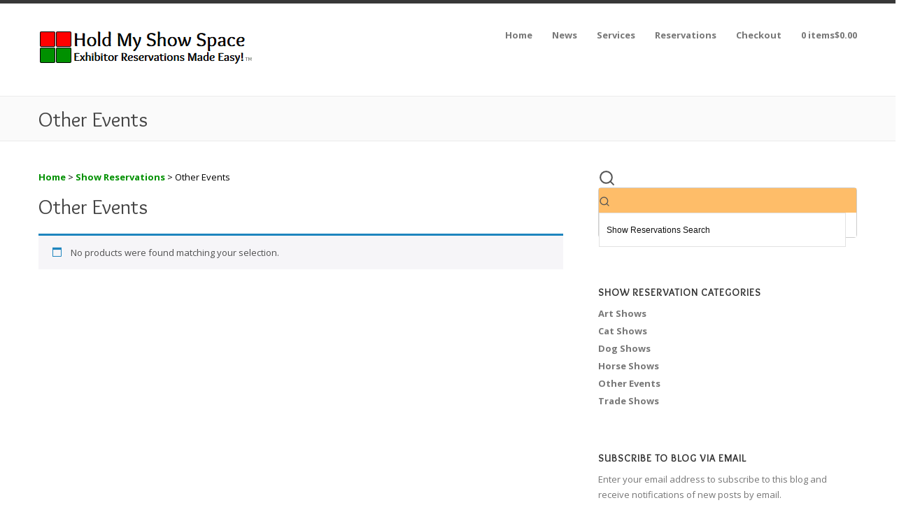

--- FILE ---
content_type: text/html; charset=UTF-8
request_url: https://holdmyshowspace.com/product-category/other-events/
body_size: 20181
content:
<!DOCTYPE html> <!--[if IE 6]><html id=ie6 lang=en-US> <![endif]--> <!--[if IE 7]><html id=ie7 lang=en-US> <![endif]--> <!--[if IE 8]><html id=ie8 lang=en-US> <![endif]--> <!--[if !(IE 6) | !(IE 7) | !(IE 8)  ]><!--><html lang=en-US> <!--<![endif]--><head><script>WebFontConfig={google:{families:['Open Sans:400,600,300,700,600italic,400italic,300italic,700italic:latin','Overlock::latin']}};(function(){var wf=document.createElement('script');wf.src=('https:'==document.location.protocol?'https':'http')+'://ajax.googleapis.com/ajax/libs/webfont/1/webfont.js';wf.type='text/javascript';wf.async='true';var s=document.getElementsByTagName('script')[0];s.parentNode.insertBefore(wf,s);})();</script> <meta charset="UTF-8"><link rel=alternate id=templateurl href=https://holdmyshowspace.com/hmsassets/themes/klasik><link rel=pingback href=https://holdmyshowspace.com/xmlrpc.php><meta name="viewport" content="width=device-width, initial-scale=1, maximum-scale=1"><!--[if lt IE 9]> <script src=https://holdmyshowspace.com/hmsassets/themes/klasik/js/html5.js?x40436></script> <![endif]-->  <script type=text/template id=wc_psearch_tempTpl>
    		This\'s temp Template from Predictive Search    	</script> <script type=text/template id=wc_psearch_itemTpl><div class=ajax_search_content>
	<div class=result_row>
		{{ if ( image_url != null && image_url != '' ) { }}<span class=rs_avatar><a href="{{= url }}" aria-label="{{= title }}"><img src="{{= image_url }}" /></a></span>{{ } }}
		<div class="rs_content_popup {{ if ( image_url == null || image_url == '' ) { }}no_image{{ } }}">
			<a href="{{= url }}" aria-label="{{= title }}">
				<span class=rs_name>{{= title }}</span>
				{{ if ( type == 'p_sku' && sku != null && sku != '' ) { }}<span class=rs_sku>SKU: <strong>{{= sku }}</strong></span>{{ } }}
				{{ if ( price != null && price != '' ) { }}<span class=rs_price>Price: {{= price }}</span>{{ } }}
				{{ if ( stock != null && stock != '' ) { }}<span class=rs_stock>{{= stock }}</span>{{ } }}
			</a>
			{{ if ( addtocart != null && addtocart != '' ) { }}<div class=rs_addtocart>{{= addtocart }}</div>{{ } }}
			<a href="{{= url }}" aria-label="{{= title }}">
				{{ if ( description != null && description != '' ) { }}<span class=rs_description>{{= description }}</span>{{ } }}
			</a>
			{{ if ( categories.length > 0 ) { }}
				<span class="rs_cat posted_in">
					Category:
					{{ var number_cat = 0; }}
					{{ _.each( categories, function( cat_data ) { number_cat++; }}
						{{ if ( number_cat > 1 ) { }}, {{ } }}<a class=rs_cat_link href="{{= cat_data.url }}">{{= cat_data.name }}</a>
					{{ }); }}
				</span>
			{{ } }}
		</div>
	</div>
</div></script><script type=text/template id=wc_psearch_footerSidebarTpl><div rel=more_result class=more_result>
		<span>See more search results for \'{{= title }}\' in:</span>
		{{ if ( description != null && description != '' ) { }}{{= description }}{{ } }}
</div></script><script type=text/template id=wc_psearch_footerHeaderTpl><div rel=more_result class=more_result>
		<span>See more search results for \'{{= title }}\' in:</span>
		{{ if ( description != null && description != '' ) { }}{{= description }}{{ } }}
</div></script> <meta name='robots' content='index, follow, max-image-preview:large, max-snippet:-1, max-video-preview:-1'><style>img:is([sizes="auto" i], [sizes^="auto," i]){contain-intrinsic-size:3000px 1500px}</style> <script>window._wca=window._wca||[];</script> <title>Other Events - Hold My Show Space</title><link rel=canonical href=https://holdmyshowspace.com/product-category/other-events/ ><meta property="og:locale" content="en_US"><meta property="og:type" content="article"><meta property="og:title" content="Other Events - Hold My Show Space"><meta property="og:url" content="https://holdmyshowspace.com/product-category/other-events/"><meta property="og:site_name" content="Hold My Show Space"><meta property="og:image" content="https://i0.wp.com/holdmyshowspace.com/hmsassets/uploads/2015/02/hmss-favicon-256px.png?fit=256%2C256&ssl=1"><meta property="og:image:width" content="256"><meta property="og:image:height" content="256"><meta property="og:image:type" content="image/png"><meta name="twitter:card" content="summary_large_image"><meta name="twitter:site" content="@holdmyshowspace"> <script type=application/ld+json class=yoast-schema-graph>{"@context":"https://schema.org","@graph":[{"@type":"CollectionPage","@id":"https://holdmyshowspace.com/product-category/other-events/","url":"https://holdmyshowspace.com/product-category/other-events/","name":"Other Events - Hold My Show Space","isPartOf":{"@id":"https://holdmyshowspace.com/#website"},"breadcrumb":{"@id":"https://holdmyshowspace.com/product-category/other-events/#breadcrumb"},"inLanguage":"en-US"},{"@type":"BreadcrumbList","@id":"https://holdmyshowspace.com/product-category/other-events/#breadcrumb","itemListElement":[{"@type":"ListItem","position":1,"name":"Home","item":"https://holdmyshowspace.com/"},{"@type":"ListItem","position":2,"name":"Other Events"}]},{"@type":"WebSite","@id":"https://holdmyshowspace.com/#website","url":"https://holdmyshowspace.com/","name":"Hold My Show Space","description":"Exhibitor Reservations Made Easy!","publisher":{"@id":"https://holdmyshowspace.com/#organization"},"alternateName":"HMSS","potentialAction":[{"@type":"SearchAction","target":{"@type":"EntryPoint","urlTemplate":"https://holdmyshowspace.com/?s={search_term_string}"},"query-input":{"@type":"PropertyValueSpecification","valueRequired":true,"valueName":"search_term_string"}}],"inLanguage":"en-US"},{"@type":"Organization","@id":"https://holdmyshowspace.com/#organization","name":"Hold My Show Space","alternateName":"HMSS","url":"https://holdmyshowspace.com/","logo":{"@type":"ImageObject","inLanguage":"en-US","@id":"https://holdmyshowspace.com/#/schema/logo/image/","url":"https://i0.wp.com/holdmyshowspace.com/hmsassets/uploads/2015/02/hmss-logo.png?fit=308%2C48&ssl=1","contentUrl":"https://i0.wp.com/holdmyshowspace.com/hmsassets/uploads/2015/02/hmss-logo.png?fit=308%2C48&ssl=1","width":308,"height":48,"caption":"Hold My Show Space"},"image":{"@id":"https://holdmyshowspace.com/#/schema/logo/image/"},"sameAs":["https://www.facebook.com/holdmyshowspace","https://x.com/holdmyshowspace"]}]}</script> <link rel=dns-prefetch href=//www.googletagmanager.com><link rel=dns-prefetch href=//stats.wp.com><link rel=dns-prefetch href=//secure.gravatar.com><link rel=dns-prefetch href=//fonts.googleapis.com><link rel=dns-prefetch href=//jetpack.wordpress.com><link rel=dns-prefetch href=//s0.wp.com><link rel=dns-prefetch href=//public-api.wordpress.com><link rel=dns-prefetch href=//0.gravatar.com><link rel=dns-prefetch href=//1.gravatar.com><link rel=dns-prefetch href=//2.gravatar.com><link rel=dns-prefetch href=//v0.wordpress.com><link rel=preconnect href=//i0.wp.com><link rel=preconnect href=//c0.wp.com><link rel=alternate type=application/rss+xml title="Hold My Show Space &raquo; Feed" href=https://holdmyshowspace.com/feed/ ><link rel=alternate type=application/rss+xml title="Hold My Show Space &raquo; Comments Feed" href=https://holdmyshowspace.com/comments/feed/ ><link rel=alternate type=application/rss+xml title="Hold My Show Space &raquo; Other Events Category Feed" href=https://holdmyshowspace.com/product-category/other-events/feed/ > <script>/*<![CDATA[*/window._wpemojiSettings={"baseUrl":"https:\/\/s.w.org\/images\/core\/emoji\/15.0.3\/72x72\/","ext":".png","svgUrl":"https:\/\/s.w.org\/images\/core\/emoji\/15.0.3\/svg\/","svgExt":".svg","source":{"concatemoji":"https:\/\/holdmyshowspace.com\/wp-includes\/js\/wp-emoji-release.min.js?ver=6.7.2"}};
/*! This file is auto-generated */
!function(i,n){var o,s,e;function c(e){try{var t={supportTests:e,timestamp:(new Date).valueOf()};sessionStorage.setItem(o,JSON.stringify(t))}catch(e){}}function p(e,t,n){e.clearRect(0,0,e.canvas.width,e.canvas.height),e.fillText(t,0,0);var t=new Uint32Array(e.getImageData(0,0,e.canvas.width,e.canvas.height).data),r=(e.clearRect(0,0,e.canvas.width,e.canvas.height),e.fillText(n,0,0),new Uint32Array(e.getImageData(0,0,e.canvas.width,e.canvas.height).data));return t.every(function(e,t){return e===r[t]})}function u(e,t,n){switch(t){case"flag":return n(e,"\ud83c\udff3\ufe0f\u200d\u26a7\ufe0f","\ud83c\udff3\ufe0f\u200b\u26a7\ufe0f")?!1:!n(e,"\ud83c\uddfa\ud83c\uddf3","\ud83c\uddfa\u200b\ud83c\uddf3")&&!n(e,"\ud83c\udff4\udb40\udc67\udb40\udc62\udb40\udc65\udb40\udc6e\udb40\udc67\udb40\udc7f","\ud83c\udff4\u200b\udb40\udc67\u200b\udb40\udc62\u200b\udb40\udc65\u200b\udb40\udc6e\u200b\udb40\udc67\u200b\udb40\udc7f");case"emoji":return!n(e,"\ud83d\udc26\u200d\u2b1b","\ud83d\udc26\u200b\u2b1b")}return!1}function f(e,t,n){var r="undefined"!=typeof WorkerGlobalScope&&self instanceof WorkerGlobalScope?new OffscreenCanvas(300,150):i.createElement("canvas"),a=r.getContext("2d",{willReadFrequently:!0}),o=(a.textBaseline="top",a.font="600 32px Arial",{});return e.forEach(function(e){o[e]=t(a,e,n)}),o}function t(e){var t=i.createElement("script");t.src=e,t.defer=!0,i.head.appendChild(t)}"undefined"!=typeof Promise&&(o="wpEmojiSettingsSupports",s=["flag","emoji"],n.supports={everything:!0,everythingExceptFlag:!0},e=new Promise(function(e){i.addEventListener("DOMContentLoaded",e,{once:!0})}),new Promise(function(t){var n=function(){try{var e=JSON.parse(sessionStorage.getItem(o));if("object"==typeof e&&"number"==typeof e.timestamp&&(new Date).valueOf()<e.timestamp+604800&&"object"==typeof e.supportTests)return e.supportTests}catch(e){}return null}();if(!n){if("undefined"!=typeof Worker&&"undefined"!=typeof OffscreenCanvas&&"undefined"!=typeof URL&&URL.createObjectURL&&"undefined"!=typeof Blob)try{var e="postMessage("+f.toString()+"("+[JSON.stringify(s),u.toString(),p.toString()].join(",")+"));",r=new Blob([e],{type:"text/javascript"}),a=new Worker(URL.createObjectURL(r),{name:"wpTestEmojiSupports"});return void(a.onmessage=function(e){c(n=e.data),a.terminate(),t(n)})}catch(e){}c(n=f(s,u,p))}t(n)}).then(function(e){for(var t in e)n.supports[t]=e[t],n.supports.everything=n.supports.everything&&n.supports[t],"flag"!==t&&(n.supports.everythingExceptFlag=n.supports.everythingExceptFlag&&n.supports[t]);n.supports.everythingExceptFlag=n.supports.everythingExceptFlag&&!n.supports.flag,n.DOMReady=!1,n.readyCallback=function(){n.DOMReady=!0}}).then(function(){return e}).then(function(){var e;n.supports.everything||(n.readyCallback(),(e=n.source||{}).concatemoji?t(e.concatemoji):e.wpemoji&&e.twemoji&&(t(e.twemoji),t(e.wpemoji)))}))}((window,document),window._wpemojiSettings);/*]]>*/</script> <link rel=stylesheet id=prettyphoto-css-css href='https://holdmyshowspace.com/hmsassets/themes/klasik/css/prettyPhoto.css?x40436' type=text/css media='screen, all'><link rel=stylesheet id=skeleton-css-css href='https://holdmyshowspace.com/hmsassets/themes/klasik/css/skeleton.css?x40436' type=text/css media='screen, all'><link rel=stylesheet id=general-css-css href='https://holdmyshowspace.com/hmsassets/themes/klasik/css/general.css?x40436' type=text/css media='screen, all'><link rel=stylesheet id=flexslider-css-css href='https://holdmyshowspace.com/hmsassets/themes/klasik/css/flexslider.css?x40436' type=text/css media='screen, all'><link rel=stylesheet id=camera-css-css href='https://holdmyshowspace.com/hmsassets/themes/klasik/css/camera.css?x40436' type=text/css media='screen, all'><link rel=stylesheet id=fontawesome-css href='https://holdmyshowspace.com/hmsassets/themes/klasik/css/font-awesome.min.css?x40436' type=text/css media=all><link rel=stylesheet id=main-css-css href='https://holdmyshowspace.com/hmsassets/themes/klasik-child-for-hold-my-show-space/style.css?x40436' type=text/css media=all><link rel=stylesheet id=color-css-css href='https://holdmyshowspace.com/hmsassets/themes/klasik-child-for-hold-my-show-space/color.css?x40436' type=text/css media='screen, all'><link rel=stylesheet id=layout-css-css href='https://holdmyshowspace.com/hmsassets/themes/klasik-child-for-hold-my-show-space/css/layout.css?x40436' type=text/css media=all><link rel=stylesheet id=noscript-css-css href='https://holdmyshowspace.com/hmsassets/themes/klasik-child-for-hold-my-show-space/css/noscript.css?x40436' type=text/css media='screen, all'><link rel=stylesheet id=afadvfront-css-css href='https://holdmyshowspace.com/hmsassets/plugins/advanced-product-quantity/assets/css/afadvfrontstyle.css?x40436' type=text/css media=all><style id=wp-emoji-styles-inline-css>img.wp-smiley,img.emoji{display:inline !important;border:none !important;box-shadow:none !important;height:1em !important;width:1em !important;margin:0 0.07em !important;vertical-align:-0.1em !important;background:none !important;padding:0 !important}</style><link rel=stylesheet id=wp-block-library-css href=https://c0.wp.com/c/6.7.2/wp-includes/css/dist/block-library/style.min.css type=text/css media=all><link rel=stylesheet id=fca-ept4-column-css-css href='https://holdmyshowspace.com/hmsassets/plugins/easy-pricing-tables/includes/v4/blocks/column/column.min.css?x40436' type=text/css media=all><link rel=stylesheet id=mediaelement-css href=https://c0.wp.com/c/6.7.2/wp-includes/js/mediaelement/mediaelementplayer-legacy.min.css type=text/css media=all><link rel=stylesheet id=wp-mediaelement-css href=https://c0.wp.com/c/6.7.2/wp-includes/js/mediaelement/wp-mediaelement.min.css type=text/css media=all><style id=jetpack-sharing-buttons-style-inline-css>.jetpack-sharing-buttons__services-list{display:flex;flex-direction:row;flex-wrap:wrap;gap:0;list-style-type:none;margin:5px;padding:0}.jetpack-sharing-buttons__services-list.has-small-icon-size{font-size:12px}.jetpack-sharing-buttons__services-list.has-normal-icon-size{font-size:16px}.jetpack-sharing-buttons__services-list.has-large-icon-size{font-size:24px}.jetpack-sharing-buttons__services-list.has-huge-icon-size{font-size:36px}@media print{.jetpack-sharing-buttons__services-list{display:none!important}}.editor-styles-wrapper .wp-block-jetpack-sharing-buttons{gap:0;padding-inline-start:0}ul.jetpack-sharing-buttons__services-list.has-background{padding:1.25em 2.375em}</style><style id=classic-theme-styles-inline-css>.wp-block-button__link{color:#fff;background-color:#32373c;border-radius:9999px;box-shadow:none;text-decoration:none;padding:calc(.667em + 2px) calc(1.333em + 2px);font-size:1.125em}.wp-block-file__button{background:#32373c;color:#fff;text-decoration:none}</style><style id=global-styles-inline-css>/*<![CDATA[*/:root{--wp--preset--aspect-ratio--square:1;--wp--preset--aspect-ratio--4-3:4/3;--wp--preset--aspect-ratio--3-4:3/4;--wp--preset--aspect-ratio--3-2:3/2;--wp--preset--aspect-ratio--2-3:2/3;--wp--preset--aspect-ratio--16-9:16/9;--wp--preset--aspect-ratio--9-16:9/16;--wp--preset--color--black:#000;--wp--preset--color--cyan-bluish-gray:#abb8c3;--wp--preset--color--white:#fff;--wp--preset--color--pale-pink:#f78da7;--wp--preset--color--vivid-red:#cf2e2e;--wp--preset--color--luminous-vivid-orange:#ff6900;--wp--preset--color--luminous-vivid-amber:#fcb900;--wp--preset--color--light-green-cyan:#7bdcb5;--wp--preset--color--vivid-green-cyan:#00d084;--wp--preset--color--pale-cyan-blue:#8ed1fc;--wp--preset--color--vivid-cyan-blue:#0693e3;--wp--preset--color--vivid-purple:#9b51e0;--wp--preset--gradient--vivid-cyan-blue-to-vivid-purple:linear-gradient(135deg,rgba(6,147,227,1) 0%,rgb(155,81,224) 100%);--wp--preset--gradient--light-green-cyan-to-vivid-green-cyan:linear-gradient(135deg,rgb(122,220,180) 0%,rgb(0,208,130) 100%);--wp--preset--gradient--luminous-vivid-amber-to-luminous-vivid-orange:linear-gradient(135deg,rgba(252,185,0,1) 0%,rgba(255,105,0,1) 100%);--wp--preset--gradient--luminous-vivid-orange-to-vivid-red:linear-gradient(135deg,rgba(255,105,0,1) 0%,rgb(207,46,46) 100%);--wp--preset--gradient--very-light-gray-to-cyan-bluish-gray:linear-gradient(135deg,rgb(238,238,238) 0%,rgb(169,184,195) 100%);--wp--preset--gradient--cool-to-warm-spectrum:linear-gradient(135deg,rgb(74,234,220) 0%,rgb(151,120,209) 20%,rgb(207,42,186) 40%,rgb(238,44,130) 60%,rgb(251,105,98) 80%,rgb(254,248,76) 100%);--wp--preset--gradient--blush-light-purple:linear-gradient(135deg,rgb(255,206,236) 0%,rgb(152,150,240) 100%);--wp--preset--gradient--blush-bordeaux:linear-gradient(135deg,rgb(254,205,165) 0%,rgb(254,45,45) 50%,rgb(107,0,62) 100%);--wp--preset--gradient--luminous-dusk:linear-gradient(135deg,rgb(255,203,112) 0%,rgb(199,81,192) 50%,rgb(65,88,208) 100%);--wp--preset--gradient--pale-ocean:linear-gradient(135deg,rgb(255,245,203) 0%,rgb(182,227,212) 50%,rgb(51,167,181) 100%);--wp--preset--gradient--electric-grass:linear-gradient(135deg,rgb(202,248,128) 0%,rgb(113,206,126) 100%);--wp--preset--gradient--midnight:linear-gradient(135deg,rgb(2,3,129) 0%,rgb(40,116,252) 100%);--wp--preset--font-size--small:13px;--wp--preset--font-size--medium:20px;--wp--preset--font-size--large:36px;--wp--preset--font-size--x-large:42px;--wp--preset--font-family--inter:"Inter", sans-serif;--wp--preset--font-family--cardo:Cardo;--wp--preset--spacing--20:0.44rem;--wp--preset--spacing--30:0.67rem;--wp--preset--spacing--40:1rem;--wp--preset--spacing--50:1.5rem;--wp--preset--spacing--60:2.25rem;--wp--preset--spacing--70:3.38rem;--wp--preset--spacing--80:5.06rem;--wp--preset--shadow--natural:6px 6px 9px rgba(0, 0, 0, 0.2);--wp--preset--shadow--deep:12px 12px 50px rgba(0, 0, 0, 0.4);--wp--preset--shadow--sharp:6px 6px 0px rgba(0, 0, 0, 0.2);--wp--preset--shadow--outlined:6px 6px 0px -3px rgba(255, 255, 255, 1), 6px 6px rgba(0, 0, 0, 1);--wp--preset--shadow--crisp:6px 6px 0px rgba(0, 0, 0, 1)}:where(.is-layout-flex){gap:0.5em}:where(.is-layout-grid){gap:0.5em}body .is-layout-flex{display:flex}.is-layout-flex{flex-wrap:wrap;align-items:center}.is-layout-flex>:is(*,div){margin:0}body .is-layout-grid{display:grid}.is-layout-grid>:is(*,div){margin:0}:where(.wp-block-columns.is-layout-flex){gap:2em}:where(.wp-block-columns.is-layout-grid){gap:2em}:where(.wp-block-post-template.is-layout-flex){gap:1.25em}:where(.wp-block-post-template.is-layout-grid){gap:1.25em}.has-black-color{color:var(--wp--preset--color--black) !important}.has-cyan-bluish-gray-color{color:var(--wp--preset--color--cyan-bluish-gray) !important}.has-white-color{color:var(--wp--preset--color--white) !important}.has-pale-pink-color{color:var(--wp--preset--color--pale-pink) !important}.has-vivid-red-color{color:var(--wp--preset--color--vivid-red) !important}.has-luminous-vivid-orange-color{color:var(--wp--preset--color--luminous-vivid-orange) !important}.has-luminous-vivid-amber-color{color:var(--wp--preset--color--luminous-vivid-amber) !important}.has-light-green-cyan-color{color:var(--wp--preset--color--light-green-cyan) !important}.has-vivid-green-cyan-color{color:var(--wp--preset--color--vivid-green-cyan) !important}.has-pale-cyan-blue-color{color:var(--wp--preset--color--pale-cyan-blue) !important}.has-vivid-cyan-blue-color{color:var(--wp--preset--color--vivid-cyan-blue) !important}.has-vivid-purple-color{color:var(--wp--preset--color--vivid-purple) !important}.has-black-background-color{background-color:var(--wp--preset--color--black) !important}.has-cyan-bluish-gray-background-color{background-color:var(--wp--preset--color--cyan-bluish-gray) !important}.has-white-background-color{background-color:var(--wp--preset--color--white) !important}.has-pale-pink-background-color{background-color:var(--wp--preset--color--pale-pink) !important}.has-vivid-red-background-color{background-color:var(--wp--preset--color--vivid-red) !important}.has-luminous-vivid-orange-background-color{background-color:var(--wp--preset--color--luminous-vivid-orange) !important}.has-luminous-vivid-amber-background-color{background-color:var(--wp--preset--color--luminous-vivid-amber) !important}.has-light-green-cyan-background-color{background-color:var(--wp--preset--color--light-green-cyan) !important}.has-vivid-green-cyan-background-color{background-color:var(--wp--preset--color--vivid-green-cyan) !important}.has-pale-cyan-blue-background-color{background-color:var(--wp--preset--color--pale-cyan-blue) !important}.has-vivid-cyan-blue-background-color{background-color:var(--wp--preset--color--vivid-cyan-blue) !important}.has-vivid-purple-background-color{background-color:var(--wp--preset--color--vivid-purple) !important}.has-black-border-color{border-color:var(--wp--preset--color--black) !important}.has-cyan-bluish-gray-border-color{border-color:var(--wp--preset--color--cyan-bluish-gray) !important}.has-white-border-color{border-color:var(--wp--preset--color--white) !important}.has-pale-pink-border-color{border-color:var(--wp--preset--color--pale-pink) !important}.has-vivid-red-border-color{border-color:var(--wp--preset--color--vivid-red) !important}.has-luminous-vivid-orange-border-color{border-color:var(--wp--preset--color--luminous-vivid-orange) !important}.has-luminous-vivid-amber-border-color{border-color:var(--wp--preset--color--luminous-vivid-amber) !important}.has-light-green-cyan-border-color{border-color:var(--wp--preset--color--light-green-cyan) !important}.has-vivid-green-cyan-border-color{border-color:var(--wp--preset--color--vivid-green-cyan) !important}.has-pale-cyan-blue-border-color{border-color:var(--wp--preset--color--pale-cyan-blue) !important}.has-vivid-cyan-blue-border-color{border-color:var(--wp--preset--color--vivid-cyan-blue) !important}.has-vivid-purple-border-color{border-color:var(--wp--preset--color--vivid-purple) !important}.has-vivid-cyan-blue-to-vivid-purple-gradient-background{background:var(--wp--preset--gradient--vivid-cyan-blue-to-vivid-purple) !important}.has-light-green-cyan-to-vivid-green-cyan-gradient-background{background:var(--wp--preset--gradient--light-green-cyan-to-vivid-green-cyan) !important}.has-luminous-vivid-amber-to-luminous-vivid-orange-gradient-background{background:var(--wp--preset--gradient--luminous-vivid-amber-to-luminous-vivid-orange) !important}.has-luminous-vivid-orange-to-vivid-red-gradient-background{background:var(--wp--preset--gradient--luminous-vivid-orange-to-vivid-red) !important}.has-very-light-gray-to-cyan-bluish-gray-gradient-background{background:var(--wp--preset--gradient--very-light-gray-to-cyan-bluish-gray) !important}.has-cool-to-warm-spectrum-gradient-background{background:var(--wp--preset--gradient--cool-to-warm-spectrum) !important}.has-blush-light-purple-gradient-background{background:var(--wp--preset--gradient--blush-light-purple) !important}.has-blush-bordeaux-gradient-background{background:var(--wp--preset--gradient--blush-bordeaux) !important}.has-luminous-dusk-gradient-background{background:var(--wp--preset--gradient--luminous-dusk) !important}.has-pale-ocean-gradient-background{background:var(--wp--preset--gradient--pale-ocean) !important}.has-electric-grass-gradient-background{background:var(--wp--preset--gradient--electric-grass) !important}.has-midnight-gradient-background{background:var(--wp--preset--gradient--midnight) !important}.has-small-font-size{font-size:var(--wp--preset--font-size--small) !important}.has-medium-font-size{font-size:var(--wp--preset--font-size--medium) !important}.has-large-font-size{font-size:var(--wp--preset--font-size--large) !important}.has-x-large-font-size{font-size:var(--wp--preset--font-size--x-large) !important}:where(.wp-block-post-template.is-layout-flex){gap:1.25em}:where(.wp-block-post-template.is-layout-grid){gap:1.25em}:where(.wp-block-columns.is-layout-flex){gap:2em}:where(.wp-block-columns.is-layout-grid){gap:2em}:root :where(.wp-block-pullquote){font-size:1.5em;line-height:1.6}/*]]>*/</style><link rel=stylesheet id=ars-front-css-css href='https://holdmyshowspace.com/hmsassets/plugins/addify-reserve-stock-for-woocommerce/assets/css/addify-rs-front.css?x40436' type=text/css media=all><link rel=stylesheet id=wpmenucart-icons-css href='https://holdmyshowspace.com/hmsassets/plugins/woocommerce-menu-bar-cart/assets/css/wpmenucart-icons.min.css?x40436' type=text/css media=all><style id=wpmenucart-icons-inline-css>@font-face{font-family:WPMenuCart;src:url(https://holdmyshowspace.com/hmsassets/plugins/woocommerce-menu-bar-cart/assets/fonts/WPMenuCart.eot);src:url(https://holdmyshowspace.com/hmsassets/plugins/woocommerce-menu-bar-cart/assets/fonts/WPMenuCart.eot?#iefix) format('embedded-opentype'),url(https://holdmyshowspace.com/hmsassets/plugins/woocommerce-menu-bar-cart/assets/fonts/WPMenuCart.woff2) format('woff2'),url(https://holdmyshowspace.com/hmsassets/plugins/woocommerce-menu-bar-cart/assets/fonts/WPMenuCart.woff) format('woff'),url(https://holdmyshowspace.com/hmsassets/plugins/woocommerce-menu-bar-cart/assets/fonts/WPMenuCart.ttf) format('truetype'),url(https://holdmyshowspace.com/hmsassets/plugins/woocommerce-menu-bar-cart/assets/fonts/WPMenuCart.svg#WPMenuCart) format('svg');font-weight:400;font-style:normal;font-display:swap}</style><link rel=stylesheet id=wpmenucart-css href='https://holdmyshowspace.com/hmsassets/plugins/woocommerce-menu-bar-cart/assets/css/wpmenucart-main.min.css?x40436' type=text/css media=all><link rel=stylesheet id=woocommerce-layout-css href=https://c0.wp.com/p/woocommerce/9.7.2/assets/css/woocommerce-layout.css type=text/css media=all><style id=woocommerce-layout-inline-css>.infinite-scroll .woocommerce-pagination{display:none}</style><link rel=stylesheet id=woocommerce-smallscreen-css href=https://c0.wp.com/p/woocommerce/9.7.2/assets/css/woocommerce-smallscreen.css type=text/css media='only screen and (max-width: 768px)'><link rel=stylesheet id=woocommerce-general-css href=https://c0.wp.com/p/woocommerce/9.7.2/assets/css/woocommerce.css type=text/css media=all><style id=woocommerce-inline-inline-css>.woocommerce form .form-row .required{visibility:visible}</style><link rel=stylesheet id=wpfront-notification-bar-css href='https://holdmyshowspace.com/hmsassets/plugins/wpfront-notification-bar/css/wpfront-notification-bar.min.css?x40436' type=text/css media=all><link rel=stylesheet id=brands-styles-css href=https://c0.wp.com/p/woocommerce/9.7.2/assets/css/brands.css type=text/css media=all><style id=akismet-widget-style-inline-css>/*<![CDATA[*/.a-stats{--akismet-color-mid-green:#357b49;--akismet-color-white:#fff;--akismet-color-light-grey:#f6f7f7;max-width:350px;width:auto}.a-stats *{all:unset;box-sizing:border-box}.a-stats strong{font-weight:600}.a-stats a.a-stats__link, .a-stats a.a-stats__link:visited, .a-stats a.a-stats__link:active{background:var(--akismet-color-mid-green);border:none;box-shadow:none;border-radius:8px;color:var(--akismet-color-white);cursor:pointer;display:block;font-family:-apple-system,BlinkMacSystemFont,'Segoe UI','Roboto','Oxygen-Sans','Ubuntu','Cantarell','Helvetica Neue',sans-serif;font-weight:500;padding:12px;text-align:center;text-decoration:none;transition:all 0.2s ease}.widget .a-stats a.a-stats__link:focus{background:var(--akismet-color-mid-green);color:var(--akismet-color-white);text-decoration:none}.a-stats a.a-stats__link:hover{filter:brightness(110%);box-shadow:0 4px 12px rgba(0, 0, 0, 0.06), 0 0 2px rgba(0, 0, 0, 0.16)}.a-stats .count{color:var(--akismet-color-white);display:block;font-size:1.5em;line-height:1.4;padding:0 13px;white-space:nowrap}/*]]>*/</style><link rel=stylesheet id=simple-social-icons-font-css href='https://holdmyshowspace.com/hmsassets/plugins/simple-social-icons/css/style.css?x40436' type=text/css media=all><link rel=stylesheet id=jetpack-subscriptions-css href=https://c0.wp.com/p/jetpack/14.4.1/modules/subscriptions/subscriptions.css type=text/css media=all><link rel=stylesheet id=wc-predictive-search-style-css href='https://holdmyshowspace.com/hmsassets/plugins/woocommerce-predictive-search/assets/css/wc_predictive_search.css?x40436' type=text/css media=all><link rel=stylesheet id=wc-predictive-search-dynamic-style-css href='//holdmyshowspace.com/hmsassets/uploads/sass/wc_predictive_search.min.css?x40436' type=text/css media=all><link rel=stylesheet id=sharedaddy-css href=https://c0.wp.com/p/jetpack/14.4.1/modules/sharedaddy/sharing.css type=text/css media=all><link rel=stylesheet id=social-logos-css href=https://c0.wp.com/p/jetpack/14.4.1/_inc/social-logos/social-logos.min.css type=text/css media=all> <script type=text/template id=tmpl-variation-template>
	<div class=woocommerce-variation-description>{{{ data.variation.variation_description }}}</div>
	<div class=woocommerce-variation-price>{{{ data.variation.price_html }}}</div>
	<div class=woocommerce-variation-availability>{{{ data.variation.availability_html }}}</div>
</script> <script type=text/template id=tmpl-unavailable-variation-template>
	<p role=alert>Sorry, this product is unavailable. Please choose a different combination.</p>
</script> <script id=woocommerce-google-analytics-integration-gtag-js-after>window.dataLayer=window.dataLayer||[];function gtag(){dataLayer.push(arguments);}
for(const mode of[{"analytics_storage":"denied","ad_storage":"denied","ad_user_data":"denied","ad_personalization":"denied","region":["AT","BE","BG","HR","CY","CZ","DK","EE","FI","FR","DE","GR","HU","IS","IE","IT","LV","LI","LT","LU","MT","NL","NO","PL","PT","RO","SK","SI","ES","SE","GB","CH"]}]||[]){gtag("consent","default",{"wait_for_update":500,...mode});}
gtag("js",new Date());gtag("set","developer_id.dOGY3NW",true);gtag("config","G-P7GQ9Z847H",{"track_404":true,"allow_google_signals":false,"logged_in":false,"linker":{"domains":[],"allow_incoming":false},"custom_map":{"dimension1":"logged_in"}});</script> <script src=https://c0.wp.com/c/6.7.2/wp-includes/js/jquery/jquery.min.js id=jquery-core-js></script> <script src=https://c0.wp.com/c/6.7.2/wp-includes/js/jquery/jquery-migrate.min.js id=jquery-migrate-js></script> <script src="https://holdmyshowspace.com/hmsassets/plugins/advanced-product-quantity/assets/js/afadvfront.js?x40436" id=afadvfront-js-js></script> <script src=https://c0.wp.com/c/6.7.2/wp-includes/js/underscore.min.js id=underscore-js></script> <script id=wp-util-js-extra>var _wpUtilSettings={"ajax":{"url":"\/wp-admin\/admin-ajax.php"}};</script> <script src=https://c0.wp.com/c/6.7.2/wp-includes/js/wp-util.min.js id=wp-util-js></script> <script src=https://c0.wp.com/p/woocommerce/9.7.2/assets/js/jquery-blockui/jquery.blockUI.min.js id=jquery-blockui-js data-wp-strategy=defer></script> <script id=ars-front-js-js-extra>var ars_php_vars={"admin_url":"https:\/\/holdmyshowspace.com\/wp-admin\/admin-ajax.php","nonce":"cc5dd8c9b1"};</script> <script src="https://holdmyshowspace.com/hmsassets/plugins/addify-reserve-stock-for-woocommerce/assets/js/addify-rs-front.js?x40436" id=ars-front-js-js></script> <script id=wc-add-to-cart-js-extra>var wc_add_to_cart_params={"ajax_url":"\/wp-admin\/admin-ajax.php","wc_ajax_url":"\/?wc-ajax=%%endpoint%%","i18n_view_cart":"View cart","cart_url":"https:\/\/holdmyshowspace.com\/cart\/","is_cart":"","cart_redirect_after_add":"no"};</script> <script src=https://c0.wp.com/p/woocommerce/9.7.2/assets/js/frontend/add-to-cart.min.js id=wc-add-to-cart-js defer=defer data-wp-strategy=defer></script> <script src="https://holdmyshowspace.com/hmsassets/plugins/woocommerce-js-cookie-fix-master/js_cookie.min.js?x40436" id=js-cookie-js defer=defer data-wp-strategy=defer></script> <script id=woocommerce-js-extra>var woocommerce_params={"ajax_url":"\/wp-admin\/admin-ajax.php","wc_ajax_url":"\/?wc-ajax=%%endpoint%%","i18n_password_show":"Show password","i18n_password_hide":"Hide password"};</script> <script src=https://c0.wp.com/p/woocommerce/9.7.2/assets/js/frontend/woocommerce.min.js id=woocommerce-js defer=defer data-wp-strategy=defer></script> <script src="https://holdmyshowspace.com/hmsassets/plugins/wpfront-notification-bar/js/wpfront-notification-bar.min.js?x40436" id=wpfront-notification-bar-js></script> <script src=https://stats.wp.com/s-202604.js id=woocommerce-analytics-js defer=defer data-wp-strategy=defer></script> <link rel=https://api.w.org/ href=https://holdmyshowspace.com/wp-json/ ><link rel=alternate title=JSON type=application/json href=https://holdmyshowspace.com/wp-json/wp/v2/product_cat/32><link rel=EditURI type=application/rsd+xml title=RSD href=https://holdmyshowspace.com/xmlrpc.php?rsd><meta name="generator" content="WordPress 6.7.2"><meta name="generator" content="WooCommerce 9.7.2"><noscript><style>.woocommerce-product-gallery{opacity:1 !important}</style></noscript><style class=wp-fonts-local>@font-face{font-family:Inter;font-style:normal;font-weight:300 900;font-display:fallback;src:url('https://holdmyshowspace.com/hmsassets/plugins/woocommerce/assets/fonts/Inter-VariableFont_slnt,wght.woff2') format('woff2');font-stretch:normal}@font-face{font-family:Cardo;font-style:normal;font-weight:400;font-display:fallback;src:url('https://holdmyshowspace.com/hmsassets/plugins/woocommerce/assets/fonts/cardo_normal_400.woff2') format('woff2')}</style></head><body class="archive tax-product_cat term-other-events term-32 klasikt theme-klasik woocommerce woocommerce-page woocommerce-no-js"><div id=bodychild><div id=outercontainer><div id=outerheader class=fixedmenu><div id=headercontainer><div class=container><header id=top><div class=row><div id=logo class="four columns"><div id=logoimg> <a href=https://holdmyshowspace.com/ title="Hold My Show Space" > <img src=//holdmyshowspace.com/hmsassets/uploads/2015/02/hmss-logo.png?x40436 alt> </a></div></div><section id=navigation class="eight columns"><nav id=nav-wrap><ul id=topnav class=sf-menu><li id=menu-item-5 class="menu-item menu-item-type-post_type menu-item-object-page menu-item-home menu-item-5"><a href=https://holdmyshowspace.com/ >Home</a></li> <li id=menu-item-7 class="menu-item menu-item-type-post_type menu-item-object-page menu-item-7"><a href=https://holdmyshowspace.com/news/ >News</a></li> <li id=menu-item-86 class="menu-item menu-item-type-post_type menu-item-object-page menu-item-86"><a href=https://holdmyshowspace.com/show-services/ >Services</a></li> <li id=menu-item-53 class="menu-item menu-item-type-post_type menu-item-object-page menu-item-53"><a href=https://holdmyshowspace.com/reservations/ >Reservations</a></li> <li id=menu-item-27 class="menu-item menu-item-type-post_type menu-item-object-page menu-item-27"><a href=https://holdmyshowspace.com/checkout/ >Checkout</a></li> <li class="menu-item menu-item-type-post_type menu-item-object-page wpmenucartli wpmenucart-display-standard menu-item" id=wpmenucartli><a class="wpmenucart-contents empty-wpmenucart-visible" href=https://holdmyshowspace.com/reservations/ title="Start shopping"><i class=wpmenucart-icon-shopping-cart-0 role=img aria-label=Cart></i><span class=cartcontents>0 items</span><span class=amount>&#36;0.00</span></a></li></ul></nav><div class=clear></div></section><div class=clear></div></div><div class=clear></div></header></div><div class=clear></div></div></div><div id=outerafterheader class=noslider ><div class=container><div class=row><div class="twelve columns"><div id=afterheader><h1 class="pagetitle nodesc">Other Events</h1></div></div></div></div></div><div id=outermain><div id=maincontainer><div id=maincontent-container><div class=container><div class=row><section id=maincontent class="hassidebar mborderright"><section id=content class="contentcol columns positionleft"><div class="main "><div id=primary class=content-area><main id=main class=site-main role=main><nav class=woocommerce-breadcrumb aria-label=Breadcrumb><a href=https://holdmyshowspace.com>Home</a> > <a href=https://holdmyshowspace.com/reservations/ >Show Reservations</a> > Other Events</nav><header class=woocommerce-products-header><h1 class="woocommerce-products-header__title page-title">Other Events</h1></header><div class=woocommerce-no-products-found><div class=woocommerce-info> No products were found matching your selection.</div></div></main></div><div class=clear></div></div><div class=clear></div></section><aside id=sidebar class="sidebarcol columns positionright"><div class=widget-area><ul><li id=products_predictive_search-3 class="widget-container widget_products_predictive_search"><div class=box><style>.ac_results_3 .rs_avatar{display:none !important}.predictive_results.ac_results_3 .rs_content_popup{width:100% !important}.ac_results_3 .rs_description{display:none !important}</style><div class="wc_ps_bar "><div class="wc_ps_mobile_icon sidebar_temp" data-ps-id=3 aria-label="Open Search"><div style="display: inline-flex; justify-content: center; align-items: center;"> <svg viewBox="0 0 24 24" height=25 width=25 fill=none stroke=currentColor xmlns=http://www.w3.org/2000/svg stroke-width=2 stroke-linecap=round stroke-linejoin=round style="display: inline-block; vertical-align: middle;"><circle cx=11 cy=11 r=8></circle><line x1=21 y1=21 x2=16.65 y2=16.65></line></svg></div></div><div style=clear:both;></div><div class="wc_ps_container wc_ps_sidebar_container " id=wc_ps_container_3><form class=wc_ps_form id=wc_ps_form_3 autocomplete=off action=//holdmyshowspace.com/reservations-search-results/ method="get"data-ps-id=3 data-ps-cat_align=left data-ps-cat_max_wide=30 data-ps-popup_wide=input_wide data-ps-widget_template=sidebar ><input type=hidden class=wc_ps_category_selector name=cat_in value><div class=wc_ps_nav_right><div class=wc_ps_nav_submit><div class=wc_ps_nav_submit_icon> <svg viewBox="0 0 24 24" height=16 width=16 fill=none stroke=currentColor xmlns=http://www.w3.org/2000/svg stroke-width=2 stroke-linecap=round stroke-linejoin=round style="display: inline-block; vertical-align: middle;"><circle cx=11 cy=11 r=8></circle><line x1=21 y1=21 x2=16.65 y2=16.65></line></svg></div> <input data-ps-id=3 class=wc_ps_nav_submit_bt type=button value=Go></div></div><div class=wc_ps_nav_fill><div class=wc_ps_nav_field> <input type=text name=rs class=wc_ps_search_keyword id=wc_ps_search_keyword_3 aria-label="Keyword Search" onblur="if( this.value == '' ){ this.value = 'Show Reservations Search'; }" onfocus="if( this.value == 'Show Reservations Search' ){ this.value = ''; }" value="Show Reservations Search" data-ps-id=3 data-ps-default_text="Show Reservations Search" data-ps-row=7 data-ps-text_lenght=100 data-ps-popup_search_in={&quot;product&quot;:6} data-ps-search_in=product data-ps-search_other=product data-ps-show_price=1 data-ps-show_addtocart=0 data-ps-show_in_cat=0> <svg aria-hidden=true viewBox="0 0 512 512" class=wc_ps_searching_icon style="display: none;" aria-label=Searching> <path d="M288 39.056v16.659c0 10.804 7.281 20.159 17.686 23.066C383.204 100.434 440 171.518 440 256c0 101.689-82.295 184-184 184-101.689 0-184-82.295-184-184 0-84.47 56.786-155.564 134.312-177.219C216.719 75.874 224 66.517 224 55.712V39.064c0-15.709-14.834-27.153-30.046-23.234C86.603 43.482 7.394 141.206 8.003 257.332c.72 137.052 111.477 246.956 248.531 246.667C393.255 503.711 504 392.788 504 256c0-115.633-79.14-212.779-186.211-240.236C302.678 11.889 288 23.456 288 39.056z"></path> </svg></div></div> <input type=hidden name=search_in value=product> <input type=hidden name=search_other value=product></form></div><div style=clear:both;></div></div><div style=clear:both;></div><div class=clear></div></div></li></ul><ul><li id=woocommerce_product_categories-2 class="widget-container woocommerce widget_product_categories"><div class=box><h3 class="widget-title">Show Reservation Categories</h3><ul class=product-categories><li class="cat-item cat-item-28"><a href=https://holdmyshowspace.com/product-category/art-shows/ >Art Shows</a></li> <li class="cat-item cat-item-29"><a href=https://holdmyshowspace.com/product-category/cat-shows/ >Cat Shows</a></li> <li class="cat-item cat-item-609"><a href=https://holdmyshowspace.com/product-category/demo/ >Demo</a></li> <li class="cat-item cat-item-612"><a href=https://holdmyshowspace.com/product-category/dog-show-vendors/ >Dog Show Vendors</a></li> <li class="cat-item cat-item-8"><a href=https://holdmyshowspace.com/product-category/dog-shows/ >Dog Shows</a></li> <li class="cat-item cat-item-30"><a href=https://holdmyshowspace.com/product-category/horse-shows/ >Horse Shows</a></li> <li class="cat-item cat-item-33"><a href=https://holdmyshowspace.com/product-category/orders/ >Orders</a></li> <li class="cat-item cat-item-32 current-cat"><a href=https://holdmyshowspace.com/product-category/other-events/ >Other Events</a></li> <li class="cat-item cat-item-31"><a href=https://holdmyshowspace.com/product-category/trade-shows/ >Trade Shows</a></li></ul><div class=clear></div></div></li></ul><ul><li id=blog_subscription-3 class="widget-container widget_blog_subscription jetpack_subscription_widget"><div class=box><h3 class="widget-title">Subscribe to Blog via Email</h3><div class=wp-block-jetpack-subscriptions__container><form action=# method=post accept-charset=utf-8 id=subscribe-blog-blog_subscription-3 data-blog=83169976 data-post_access_level=everybody ><div id=subscribe-text><p>Enter your email address to subscribe to this blog and receive notifications of new posts by email.</p></div><p id=subscribe-email> <label id=jetpack-subscribe-label class=screen-reader-text for=subscribe-field-blog_subscription-3> Email Address	</label> <input type=email name=email required=required value id=subscribe-field-blog_subscription-3 placeholder="Email Address"></p><p id=subscribe-submit > <input type=hidden name=action value=subscribe> <input type=hidden name=source value=https://holdmyshowspace.com/product-category/other-events/ > <input type=hidden name=sub-type value=widget> <input type=hidden name=redirect_fragment value=subscribe-blog-blog_subscription-3> <input type=hidden id=_wpnonce name=_wpnonce value=d18258f9df><input type=hidden name=_wp_http_referer value=/product-category/other-events/ >		<button type=submit class=wp-block-button__link name=jetpack_subscriptions_widget > Subscribe	</button></p></form></div><div class=clear></div></div></li></ul><div class=clear></div></div></aside><div class=clear></div></section><div class=clear></div></div></div></div></div></div><div id=outerfootersidebar><div id=footersidebarcontainer><div class=container><div class=row><footer id=footersidebar><div class="widget_text three columns"><div class="widget_text widget-footer"><ul><li id=custom_html-6 class="widget_text widget-container widget_custom_html"><h3 class="widget-title">Information</h3><div class="textwidget custom-html-widget"><a href=https://holdmyshowspace.com/terms-conditions/ title target=_self rel class>Terms &amp; Conditions</a><br> <a href=https://holdmyshowspace.com/about-us/ title target=_self rel class>About Us</a><br> <a href=https://holdmyshowspace.com/contact-us/ title target=_self rel class>Contact Us</a><br> <br> <strong>Secured By</strong><br> <a href=https://letsencrypt.org/ target=_blank><img data-recalc-dims=1 alt="Let's Encrypt" src="https://i0.wp.com/holdmyshowspace.com/hmsassets/uploads/2017/03/letsencrypt-logo-small.png?w=1140&#038;ssl=1" style="border: 0px;"></a></div><div class=clear></div></li></ul><div class=clear></div></div></div><div class="three columns"><div class=widget-footer><ul><li id=recent-posts-2 class="widget-container widget_recent_entries"><h3 class="widget-title">Latest News</h3><ul> <li> <a href=https://holdmyshowspace.com/2025-sangre-de-cristo-kennel-club-shows-reserved-grooming-is-available-for-purchase/ >2025 Sangre de Cristo Kennel Club Shows Reserved Grooming is Available for Purchase</a> </li> <li> <a href=https://holdmyshowspace.com/2024-high-desert-cluster-reserved-grooming-and-parking-pass-sales-open-april-10-2/ >2025 High Desert Cluster Reserved Grooming, Genetics Seminar and Parking Pass Sales Open April 9</a> </li> <li> <a href=https://holdmyshowspace.com/2024-durango-kennel-club-reserved-grooming-and-parking-rv-reservations-open-april-3-2/ >2025 Durango Kennel Club Reserved Grooming and Parking/RV Reservations Open April 2</a> </li> <li> <a href=https://holdmyshowspace.com/2024-sangre-de-cristo-kennel-club-shows-reserved-grooming-opens-may-29/ >2024 Sangre de Cristo Kennel Club Shows Reserved Grooming Opens May 29</a> </li> <li> <a href=https://holdmyshowspace.com/2024-high-desert-cluster-reserved-grooming-and-parking-pass-sales-open-april-10/ >2024 High Desert Cluster Reserved Grooming and Parking Pass Sales Open April 10</a> </li></ul><div class=clear></div></li></ul><div class=clear></div></div></div><div class="three columns"><div class=widget-footer><ul><li id=search-2 class="widget-container widget_search"><form method=get id=searchform action=https://holdmyshowspace.com/ ><div class=searcharea> <input type=text name=s id=s value="Enter the keyword..." onfocus="if (this.value == 'Enter the keyword...')this.value = '';" onblur="if (this.value == '')this.value = 'Enter the keyword...';"> <input type=submit class=searchbutton value></div></form><div class=clear></div></li></ul><div class=clear></div></div></div><div class="three columns"><div class=widget-footer><ul><li id=simple-social-icons-2 class="widget-container simple-social-icons"><ul class=alignleft><li class=ssi-facebook><a href=http://facebook.com/holdmyshowspace target=_blank rel="noopener noreferrer"><svg role=img class=social-facebook aria-labelledby=social-facebook-2><use xlink:href=https://holdmyshowspace.com/hmsassets/plugins/simple-social-icons/symbol-defs.svg?x40436#social-facebook></use></svg></a></li><li class=ssi-rss><a href=http://holdmyshowspace.com/feed/ target=_blank rel="noopener noreferrer"><svg role=img class=social-rss aria-labelledby=social-rss-2><use xlink:href=https://holdmyshowspace.com/hmsassets/plugins/simple-social-icons/symbol-defs.svg?x40436#social-rss></use></svg></a></li><li class=ssi-twitter><a href=http://twitter.com/holdmyshowspace target=_blank rel="noopener noreferrer"><svg role=img class=social-twitter aria-labelledby=social-twitter-2><use xlink:href=https://holdmyshowspace.com/hmsassets/plugins/simple-social-icons/symbol-defs.svg?x40436#social-twitter></use></svg></a></li></ul><div class=clear></div></li></ul><div class=clear></div></div></div><div class=clear></div></footer></div></div></div></div><div id=outerfooter><div id=footercontainer><div class=container><div class=row><div class="twelve columns"><footer id=footer><div class=copyrighttext> Copyright &copy; 2014-2026 <a href=/ >Hold My Show Space</a>, a division of <a href=http://bluelotusworks.com target=hmss>Blue Lotus Works, LLC</a></div><div class=footertext></div></footer></div></div></div></div></div></div></div> <script></script> <style>#wpfront-notification-bar,#wpfront-notification-bar-editor{background:#ffca3a;background:-moz-linear-gradient(top, #ffca3a 0%, #ffca3a 100%);background:-webkit-gradient(linear, left top, left bottom, color-stop(0%,#ffca3a), color-stop(100%,#ffca3a));background:-webkit-linear-gradient(top, #ffca3a 0%,#ffca3a 100%);background:-o-linear-gradient(top, #ffca3a 0%,#ffca3a 100%);background:-ms-linear-gradient(top, #ffca3a 0%,#ffca3a 100%);background:linear-gradient(to bottom, #ffca3a 0%, #ffca3a 100%);filter:progid:DXImageTransform.Microsoft.gradient( startColorstr='#ffca3a', endColorstr='#ffca3a',GradientType=0 );background-repeat:no-repeat}#wpfront-notification-bar div.wpfront-message,#wpfront-notification-bar-editor.wpfront-message{color:#009000}#wpfront-notification-bar a.wpfront-button, #wpfront-notification-bar-editor a.wpfront-button{background:#00b7ea;background:-moz-linear-gradient(top, #00b7ea 0%, #009ec3 100%);background:-webkit-gradient(linear, left top, left bottom, color-stop(0%,#00b7ea), color-stop(100%,#009ec3));background:-webkit-linear-gradient(top, #00b7ea 0%,#009ec3 100%);background:-o-linear-gradient(top, #00b7ea 0%,#009ec3 100%);background:-ms-linear-gradient(top, #00b7ea 0%,#009ec3 100%);background:linear-gradient(to bottom, #00b7ea 0%, #009ec3 100%);filter:progid:DXImageTransform.Microsoft.gradient( startColorstr='#00b7ea', endColorstr='#009ec3',GradientType=0 );color:#fff}#wpfront-notification-bar-open-button{background-color:#00b7ea;right:10px}#wpfront-notification-bar-open-button.top{background-image:url(https://holdmyshowspace.com/hmsassets/plugins/wpfront-notification-bar/images/arrow_down.png)}#wpfront-notification-bar-open-button.bottom{background-image:url(https://holdmyshowspace.com/hmsassets/plugins/wpfront-notification-bar/images/arrow_up.png)}#wpfront-notification-bar-table, .wpfront-notification-bar tbody, .wpfront-notification-bar tr{}#wpfront-notification-bar div.wpfront-close{border:1px solid #555;background-color:#555;color:#000}#wpfront-notification-bar div.wpfront-close:hover{border:1px solid #aaa;background-color:#aaa}#wpfront-notification-bar-spacer{display:block}</style><div id=wpfront-notification-bar-spacer class="wpfront-notification-bar-spacer  wpfront-fixed-position  "><div id=wpfront-notification-bar-open-button aria-label=reopen role=button class="wpfront-notification-bar-open-button hidden top wpfront-bottom-shadow"></div><div id=wpfront-notification-bar class="wpfront-notification-bar wpfront-fixed wpfront-fixed-position load top wpfront-bottom-shadow "><table id=wpfront-notification-bar-table border=0 cellspacing=0 cellpadding=0 role=presentation><tr><td><div class="wpfront-message wpfront-div"> <a href=https://holdmyshowspace.com/show-services/ title="Check out our Show Services for Your Show!" target=_self rel class>Check out our Show Services for Your Show!</a></div></td></tr></table></div></div> <script>function __load_wpfront_notification_bar(){if(typeof wpfront_notification_bar==="function"){wpfront_notification_bar({"position":1,"height":0,"fixed_position":true,"animate_delay":0,"close_button":false,"button_action_close_bar":false,"auto_close_after":0,"display_after":0,"is_admin_bar_showing":false,"display_open_button":false,"keep_closed":false,"keep_closed_for":0,"position_offset":0,"display_scroll":false,"display_scroll_offset":0,"keep_closed_cookie":"wpfront-notification-bar-keep-closed","log":false,"id_suffix":"","log_prefix":"[WPFront Notification Bar]","theme_sticky_selector":"","set_max_views":false,"max_views":0,"max_views_for":0,"max_views_cookie":"wpfront-notification-bar-max-views"});}else{setTimeout(__load_wpfront_notification_bar,100);}}
__load_wpfront_notification_bar();</script> <script type=application/ld+json>{"@context":"https:\/\/schema.org\/","@type":"BreadcrumbList","itemListElement":[{"@type":"ListItem","position":1,"item":{"name":"Home","@id":"https:\/\/holdmyshowspace.com"}},{"@type":"ListItem","position":2,"item":{"name":"Show Reservations","@id":"https:\/\/holdmyshowspace.com\/reservations\/"}},{"@type":"ListItem","position":3,"item":{"name":"Other Events","@id":"https:\/\/holdmyshowspace.com\/product-category\/other-events\/"}}]}</script><style media=screen>#simple-social-icons-2 ul li a, #simple-social-icons-2 ul li a:hover, #simple-social-icons-2 ul li a:focus{background-color:#999 !important;border-radius:3px;color:#fff !important;border:0px #fff solid !important;font-size:32px;padding:16px}#simple-social-icons-2 ul li a:hover, #simple-social-icons-2 ul li a:focus{background-color:#666 !important;border-color:#fff !important;color:#fff !important}#simple-social-icons-2 ul li a:focus{outline:1px dotted #666 !important}</style> <script>(function(){var c=document.body.className;c=c.replace(/woocommerce-no-js/,'woocommerce-js');document.body.className=c;})();</script> <link rel=stylesheet id=wc-blocks-style-css href=https://c0.wp.com/p/woocommerce/9.7.2/assets/client/blocks/wc-blocks.css type=text/css media=all> <script src="https://holdmyshowspace.com/hmsassets/themes/klasik/js/jquery.prettyPhoto.js?x40436" id=prettyphoto-js-js></script> <script src="https://holdmyshowspace.com/hmsassets/themes/klasik/js/jquery.flexslider-min.js?x40436" id=flexslider-js-js></script> <script src="https://holdmyshowspace.com/hmsassets/themes/klasik/js/jquery.elastislide.js?x40436" id=elastislide-js-js></script> <script src="https://holdmyshowspace.com/hmsassets/themes/klasik/js/quicksand.js?x40436" id=jquicksand-js></script> <script src="https://holdmyshowspace.com/hmsassets/themes/klasik/js/modernizr.js?x40436" id=jmodernizr-js></script> <script src="https://holdmyshowspace.com/hmsassets/themes/klasik/js/hoverIntent.js?x40436" id=jhoverIntent-js></script> <script src="https://holdmyshowspace.com/hmsassets/themes/klasik/js/superfish.js?x40436" id=jsuperfish-js></script> <script src="https://holdmyshowspace.com/hmsassets/themes/klasik/js/supersubs.js?x40436" id=jsupersubs-js></script> <script src="https://holdmyshowspace.com/hmsassets/themes/klasik/js/jquery.easing.1.3.js?x40436" id=jeasing-js></script> <script src="https://holdmyshowspace.com/hmsassets/themes/klasik/js/tinynav.min.js?x40436" id=tinynav-js></script> <script src="https://holdmyshowspace.com/hmsassets/themes/klasik/js/retina-1.1.0.min.js?x40436" id=retinajs-js></script> <script src="https://holdmyshowspace.com/hmsassets/themes/klasik/js/camera.min.js?x40436" id=camerajs-js></script> <script src="https://holdmyshowspace.com/hmsassets/themes/klasik-child-for-hold-my-show-space/js/custom.js?x40436" id=jcustom-js></script> <script src="https://www.googletagmanager.com/gtag/js?id=G-P7GQ9Z847H" id=google-tag-manager-js data-wp-strategy=async></script> <script src=https://c0.wp.com/c/6.7.2/wp-includes/js/dist/hooks.min.js id=wp-hooks-js></script> <script src=https://c0.wp.com/c/6.7.2/wp-includes/js/dist/i18n.min.js id=wp-i18n-js></script> <script id=wp-i18n-js-after>wp.i18n.setLocaleData({'text direction\u0004ltr':['ltr']});</script> <script src="https://holdmyshowspace.com/hmsassets/plugins/woocommerce-google-analytics-integration/assets/js/build/main.js?x40436" id=woocommerce-google-analytics-integration-js></script> <script src=https://c0.wp.com/p/woocommerce/9.7.2/assets/js/accounting/accounting.min.js id=accounting-js></script> <script id=wc-add-to-cart-variation-js-extra>var wc_add_to_cart_variation_params={"wc_ajax_url":"\/?wc-ajax=%%endpoint%%","i18n_no_matching_variations_text":"Sorry, no products matched your selection. Please choose a different combination.","i18n_make_a_selection_text":"Please select some product options before adding this product to your cart.","i18n_unavailable_text":"Sorry, this product is unavailable. Please choose a different combination.","i18n_reset_alert_text":"Your selection has been reset. Please select some product options before adding this product to your cart."};</script> <script src=https://c0.wp.com/p/woocommerce/9.7.2/assets/js/frontend/add-to-cart-variation.min.js id=wc-add-to-cart-variation-js data-wp-strategy=defer></script> <script src=https://c0.wp.com/c/6.7.2/wp-includes/js/jquery/ui/core.min.js id=jquery-ui-core-js></script> <script src=https://c0.wp.com/c/6.7.2/wp-includes/js/jquery/ui/datepicker.min.js id=jquery-ui-datepicker-js></script> <script id=jquery-ui-datepicker-js-after>jQuery(function(jQuery){jQuery.datepicker.setDefaults({"closeText":"Close","currentText":"Today","monthNames":["January","February","March","April","May","June","July","August","September","October","November","December"],"monthNamesShort":["Jan","Feb","Mar","Apr","May","Jun","Jul","Aug","Sep","Oct","Nov","Dec"],"nextText":"Next","prevText":"Previous","dayNames":["Sunday","Monday","Tuesday","Wednesday","Thursday","Friday","Saturday"],"dayNamesShort":["Sun","Mon","Tue","Wed","Thu","Fri","Sat"],"dayNamesMin":["S","M","T","W","T","F","S"],"dateFormat":"MM d, yy","firstDay":1,"isRTL":false});});</script> <script id=woocommerce-addons-validation-js-extra>/*<![CDATA[*/var woocommerce_addons_params={"price_display_suffix":"","tax_enabled":"1","price_include_tax":"","display_include_tax":"","ajax_url":"\/wp-admin\/admin-ajax.php","i18n_validation_required_select":"Please choose an option.","i18n_validation_required_input":"Please enter some text in this field.","i18n_validation_required_number":"Please enter a number in this field.","i18n_validation_required_file":"Please upload a file.","i18n_validation_letters_only":"Please enter letters only.","i18n_validation_numbers_only":"Please enter numbers only.","i18n_validation_letters_and_numbers_only":"Please enter letters and numbers only.","i18n_validation_email_only":"Please enter a valid email address.","i18n_validation_min_characters":"Please enter at least %c characters.","i18n_validation_max_characters":"Please enter up to %c characters.","i18n_validation_min_number":"Please enter %c or more.","i18n_validation_max_number":"Please enter %c or less.","i18n_validation_decimal_separator":"Please enter a price with one monetary decimal point (%c) without thousand separators.","i18n_sub_total":"Subtotal","i18n_remaining":"<span><\/span> characters remaining","currency_format_num_decimals":"2","currency_format_symbol":"$","currency_format_decimal_sep":".","currency_format_thousand_sep":",","trim_trailing_zeros":"","is_bookings":"","trim_user_input_characters":"1000","quantity_symbol":"x ","datepicker_class":"wc_pao_datepicker","datepicker_date_format":"MM d, yy","gmt_offset":"7","date_input_timezone_reference":"default","currency_format":"%s%v"};/*]]>*/</script> <script src="https://holdmyshowspace.com/hmsassets/plugins/woocommerce-product-addons/assets/js/lib/pao-validation.min.js?x40436" id=woocommerce-addons-validation-js></script> <script id=woocommerce-addons-js-extra>/*<![CDATA[*/var woocommerce_addons_params={"price_display_suffix":"","tax_enabled":"1","price_include_tax":"","display_include_tax":"","ajax_url":"\/wp-admin\/admin-ajax.php","i18n_validation_required_select":"Please choose an option.","i18n_validation_required_input":"Please enter some text in this field.","i18n_validation_required_number":"Please enter a number in this field.","i18n_validation_required_file":"Please upload a file.","i18n_validation_letters_only":"Please enter letters only.","i18n_validation_numbers_only":"Please enter numbers only.","i18n_validation_letters_and_numbers_only":"Please enter letters and numbers only.","i18n_validation_email_only":"Please enter a valid email address.","i18n_validation_min_characters":"Please enter at least %c characters.","i18n_validation_max_characters":"Please enter up to %c characters.","i18n_validation_min_number":"Please enter %c or more.","i18n_validation_max_number":"Please enter %c or less.","i18n_validation_decimal_separator":"Please enter a price with one monetary decimal point (%c) without thousand separators.","i18n_sub_total":"Subtotal","i18n_remaining":"<span><\/span> characters remaining","currency_format_num_decimals":"2","currency_format_symbol":"$","currency_format_decimal_sep":".","currency_format_thousand_sep":",","trim_trailing_zeros":"","is_bookings":"","trim_user_input_characters":"1000","quantity_symbol":"x ","datepicker_class":"wc_pao_datepicker","datepicker_date_format":"MM d, yy","gmt_offset":"7","date_input_timezone_reference":"default","currency_format":"%s%v"};/*]]>*/</script> <script src="https://holdmyshowspace.com/hmsassets/plugins/woocommerce-product-addons/assets/js/frontend/addons.min.js?x40436" id=woocommerce-addons-js defer=defer data-wp-strategy=defer></script> <script src="https://holdmyshowspace.com/hmsassets/plugins/easy-pricing-tables/includes/v4/blocks/table/table-frontend.min.js?x40436" id=fca-ept4-frontend-js-js></script> <script src=https://c0.wp.com/p/woocommerce/9.7.2/assets/js/sourcebuster/sourcebuster.min.js id=sourcebuster-js-js></script> <script id=wc-order-attribution-js-extra>var wc_order_attribution={"params":{"lifetime":1.0000000000000000818030539140313095458623138256371021270751953125e-5,"session":30,"base64":false,"ajaxurl":"https:\/\/holdmyshowspace.com\/wp-admin\/admin-ajax.php","prefix":"wc_order_attribution_","allowTracking":true},"fields":{"source_type":"current.typ","referrer":"current_add.rf","utm_campaign":"current.cmp","utm_source":"current.src","utm_medium":"current.mdm","utm_content":"current.cnt","utm_id":"current.id","utm_term":"current.trm","utm_source_platform":"current.plt","utm_creative_format":"current.fmt","utm_marketing_tactic":"current.tct","session_entry":"current_add.ep","session_start_time":"current_add.fd","session_pages":"session.pgs","session_count":"udata.vst","user_agent":"udata.uag"}};</script> <script src=https://c0.wp.com/p/woocommerce/9.7.2/assets/js/frontend/order-attribution.min.js id=wc-order-attribution-js></script> <script src=https://c0.wp.com/c/6.7.2/wp-includes/js/backbone.min.js id=backbone-js></script> <script src="https://holdmyshowspace.com/hmsassets/plugins/woocommerce-predictive-search/assets/js/backbone.localStorage.js?x40436" id=backbone.localStorage-js></script> <script src="https://holdmyshowspace.com/hmsassets/plugins/woocommerce-predictive-search/assets/js/ajax-autocomplete/jquery.autocomplete.js?x40436" id=wc-predictive-search-autocomplete-script-js></script> <script src="https://holdmyshowspace.com/hmsassets/plugins/woocommerce-predictive-search/assets/js/predictive-search.backbone.js?x40436" id=wc-predictive-search-backbone-js></script> <script id=wc-predictive-search-popup-backbone-js-extra>var wc_ps_vars={"minChars":"1","delay":"600","cache_timeout":"1","is_debug":"no","legacy_api_url":"\/\/holdmyshowspace.com\/wc-api\/wc_ps_legacy_api\/?action=get_result_popup","search_page_url":"https:\/\/holdmyshowspace.com\/reservations-search-results\/","permalink_structure":"\/%postname%\/","is_rtl":""};</script> <script src="https://holdmyshowspace.com/hmsassets/plugins/woocommerce-predictive-search/assets/js/predictive-search-popup.backbone.min.js?x40436" id=wc-predictive-search-popup-backbone-js></script> <script id=woocommerce-google-analytics-integration-data-js-after>window.ga4w={data:{"cart":{"items":[],"coupons":[],"totals":{"currency_code":"USD","total_price":0,"currency_minor_unit":2}}},settings:{"tracker_function_name":"gtag","events":["purchase","add_to_cart","remove_from_cart","view_item_list","select_content","view_item","begin_checkout"],"identifier":null}};document.dispatchEvent(new Event("ga4w:ready"));</script> <script>jQuery('html').addClass('js');jQuery("ul.sf-menu").superfish({});jQuery('#topnav').tinyNav({active:'current-menu-item'});</script> <script>jQuery(document).ready(function(){runprettyPhoto();});function runprettyPhoto(){jQuery('a[data-rel]').each(function(){jQuery(this).attr('rel',jQuery(this).data('rel'));});jQuery("a[rel^='prettyPhoto']").prettyPhoto({animationSpeed:'slow',theme:'pp_default',gallery_markup:'',social_tools:false,slideshow:2000});}</script> <script>function runquicksand(){var $filterType=jQuery('#filter li.current a').attr('class');var $holder=jQuery('.portfoliolist');var $data=$holder.clone();jQuery('#filter li a').click(function(e){jQuery('#filter li').removeClass('current');var $filterType=jQuery(this).data('filter');jQuery(this).parent().addClass('current');if($filterType=='*'){var $filteredData=$data.find('div.item');}
else{var $filteredData=$data.find('div.item.'+$filterType);}
$holder.quicksand($filteredData,{easing:'easeOutQuart',adjustWidth:'dynamic',enhancement:function(){runprettyPhoto();jQuery('.klasik-pf-img a').hover(function(){jQuery(this).find('.rollover').stop().fadeTo(500,0.6);},function(){jQuery(this).find('.rollover').stop().fadeTo(500,0);});}});return false;});}
jQuery(window).load(function(){runquicksand();});</script> <script>jQuery(document).ready(function(){jQuery(".tab-content").hide();jQuery("ul.tabs li:first").addClass("active").show();jQuery(".tab-content:first").show();jQuery("ul.tabs li").click(function(){jQuery("ul.tabs li").removeClass("active");jQuery(this).addClass("active");jQuery(".tab-content").hide();var activeTab=jQuery(this).find("a").attr("href");jQuery(activeTab).show();return false;});});</script> <script></script> <script>if(typeof console==='object'){console.log('WordPress HTTPS: 3.4.0');console.log('HTTP URL: http://holdmyshowspace.com/');console.log('HTTPS URL: https://holdmyshowspace.com/');console.log('SSL: Yes');console.log('Diff Host: No');console.log('Subdomain: Yes');console.log('Proxy: No');console.log('Secure External URLs: [ https://c0.wp.com/c/6.4.1/wp-admin/js/svg-painter.js, https://c0.wp.com/p/jetpack/11.9.1/_inc/build/widgets/milestone/milestone.min.js, https://c0.wp.com/p/jetpack/11.9.1/modules/wpgroho.js, https://secure.gravatar.com/js/gprofiles.js, https://c0.wp.com/p/woocommerce/7.5.1/assets/js/frontend/woocommerce.min.js, https://c0.wp.com/c/6.4.1/wp-admin/js/post.min.js, https://stats.wp.com/s-202348.js, https://c0.wp.com/p/woocommerce/7.5.1/assets/js/frontend/add-to-cart.min.js, https://c0.wp.com/p/woocommerce/7.5.1/assets/js/frontend/cart-fragments.min.js, https://c0.wp.com/p/jetpack/11.9.1/_inc/build/photon/photon.min.js, https://c0.wp.com/p/jetpack/11.9.1/css/jetpack.css, https://c0.wp.com/p/woocommerce/7.5.1/assets/js/frontend/single-product.min.js, https://c0.wp.com/p/jetpack/11.9.1/modules/sharedaddy/sharing.css, https://c0.wp.com/c/6.4.1/wp-admin/js/updates.min.js, https://c0.wp.com/p/jetpack/11.9.1/modules/subscriptions/subscriptions.css, https://c0.wp.com/c/6.4.1/wp-includes/js/admin-bar.min.js, https://c0.wp.com/c/6.4.1/wp-includes/js/thickbox/thickbox.js, https://c0.wp.com/p/woocommerce/7.5.1/assets/css/woocommerce.css, https://c0.wp.com/p/woocommerce/7.5.1/assets/css/woocommerce-smallscreen.css, https://c0.wp.com/p/woocommerce/7.5.1/assets/css/woocommerce-layout.css, https://c0.wp.com/p/jetpack/11.9.1/_inc/social-logos/social-logos.min.css, https://fonts.googleapis.com/css?family=Open+Sans:400,600,300,700,600italic,400italic,300italic,700italic, https://c0.wp.com/c/6.4.1/wp-admin/js/plugin-install.min.js, https://c0.wp.com/p/woocommerce/7.5.1/packages/woocommerce-blocks/build/wc-blocks-style.css, https://c0.wp.com/c/6.4.1/wp-includes/css/dist/block-library/style.min.css, https://c0.wp.com/c/6.4.1/wp-includes/js/thickbox/thickbox.css, https://c0.wp.com/c/6.4.1/wp-includes/js/mediaelement/wp-mediaelement.min.css, https://c0.wp.com/c/6.4.1/wp-includes/css/admin-bar.min.css, https://c0.wp.com/c/6.4.1/wp-includes/js/wp-auth-check.min.js, https://c0.wp.com/c/6.4.1/wp-admin/js/common.min.js, https://c0.wp.com/c/6.4.1/wp-includes/js/utils.min.js, https://c0.wp.com/p/woocommerce/7.5.1/assets/css/menu.css, https://c0.wp.com/p/woocommerce/7.5.1/assets/css/admin.css, https://c0.wp.com/p/jetpack/11.9.1/css/jetpack-icons.min.css, https://c0.wp.com/c/6.4.1/wp-includes/css/wp-auth-check.min.css, https://c0.wp.com/c/6.4.1/wp-includes/css/dashicons.min.css, https://c0.wp.com/c/6.4.1/wp-admin/css/color-picker.min.css, https://c0.wp.com/p/woocommerce/7.5.1/packages/woocommerce-blocks/build/wc-blocks-google-analytics.js, https://c0.wp.com/p/woocommerce/7.5.1/assets/js/jquery-tiptip/jquery.tipTip.min.js, https://c0.wp.com/p/woocommerce/7.5.1/assets/js/admin/reports.min.js, https://c0.wp.com/p/jetpack/11.9.1/_inc/build/scan/admin-bar-notice.min.js, https://c0.wp.com/p/woocommerce/7.5.1/assets/js/zoom/jquery.zoom.min.js, https://c0.wp.com/p/woocommerce/7.5.1/assets/js/photoswipe/photoswipe-ui-default.min.js, https://www.googletagmanager.com/gtag/js?id=G-P7GQ9Z847H, https://c0.wp.com/p/woocommerce/7.5.1/assets/js/flexslider/jquery.flexslider.min.js, https://c0.wp.com/p/woocommerce/7.5.1/assets/css/photoswipe/default-skin/default-skin.min.css, https://c0.wp.com/p/woocommerce/7.5.1/assets/js/jquery-flot/jquery.flot.stack.min.js, https://c0.wp.com/c/6.4.1/wp-includes/css/jquery-ui-dialog.min.css, https://c0.wp.com/p/jetpack/11.9.1/modules/plugin-search/plugin-search.js, https://c0.wp.com/p/jetpack/11.9.1/modules/plugin-search/plugin-search.css, https://c0.wp.com/p/woocommerce/7.5.1/assets/js/admin/meta-boxes-order.min.js, https://c0.wp.com/p/woocommerce/7.5.1/assets/js/jquery-flot/jquery.flot.pie.min.js, https://c0.wp.com/p/jetpack/11.9.1/_inc/lib/debugger/jetpack-debugger-site-health.js, https://c0.wp.com/p/woocommerce/7.5.1/assets/client/admin/app/index.js, https://c0.wp.com/p/woocommerce/7.5.1/assets/js/admin/wc-enhanced-select.min.js, https://c0.wp.com/p/jetpack/11.9.1/_inc/build/gallery-settings.min.js, https://c0.wp.com/p/woocommerce/7.5.1/includes/gateways/paypal/assets/js/paypal-admin.min.js, https://c0.wp.com/p/woocommerce/7.5.1/assets/js/admin/woocommerce_admin.min.js, https://c0.wp.com/c/6.4.1/wp-admin/js/iris.min.js, https://c0.wp.com/c/6.4.1/wp-includes/js/jquery/ui/sortable.min.js, https://c0.wp.com/p/woocommerce/7.5.1/assets/js/frontend/cart.min.js, https://c0.wp.com/p/jetpack/11.9.1/_inc/build/admin.js, https://c0.wp.com/p/jetpack/11.9.1/_inc/build/jetpack-admin.min.js, https://c0.wp.com/p/jetpack/11.9.1/_inc/build/style.min.css, https://c0.wp.com/p/jetpack/11.9.1/_inc/build/admin.css, https://c0.wp.com/p/jetpack/11.9.1/css/jetpack-admin.min.css, https://c0.wp.com/p/woocommerce/7.5.1/assets/js/accounting/accounting.min.js, https://stats.wp.com/s-202349.js, https://c0.wp.com/p/woocommerce/7.5.1/assets/js/jquery-flot/jquery.flot.time.min.js, https://c0.wp.com/c/6.4.1/wp-includes/js/dist/a11y.min.js, https://c0.wp.com/c/6.4.1/wp-admin/js/image-edit.min.js, https://c0.wp.com/c/6.4.1/wp-includes/js/mce-view.min.js, https://c0.wp.com/c/6.4.1/wp-admin/js/dashboard.min.js, https://c0.wp.com/c/6.4.1/wp-admin/css/dashboard.min.css, https://c0.wp.com/c/6.4.1/wp-admin/js/editor-expand.min.js, https://c0.wp.com/c/6.4.1/wp-admin/js/edit-comments.min.js, https://c0.wp.com/c/6.4.1/wp-includes/js/media-audiovideo.min.js, https://c0.wp.com/c/6.4.1/wp-includes/js/media-editor.min.js, https://c0.wp.com/p/jetpack/12.8.1/_inc/build/widgets/milestone/milestone.min.js, https://c0.wp.com/p/jetpack/12.8.1/modules/wpgroho.js, https://c0.wp.com/p/jetpack/12.8.1/css/jetpack.css, https://c0.wp.com/p/jetpack/12.8.1/modules/sharedaddy/sharing.css, https://c0.wp.com/p/jetpack/12.8.1/modules/subscriptions/subscriptions.css, https://c0.wp.com/p/jetpack/12.8.1/_inc/social-logos/social-logos.min.css, https://c0.wp.com/p/jetpack/12.8.1/_inc/build/admin.js, https://c0.wp.com/p/jetpack/12.8.1/_inc/build/style.min.css, https://c0.wp.com/p/jetpack/12.8.1/_inc/build/admin.css, https://c0.wp.com/p/jetpack/12.8.1/css/jetpack-admin.min.css, https://stats.wp.com/e-202349.js, https://widgets.wp.com/odyssey-stats/v1/build.min.js?minify=false, https://widgets.wp.com/odyssey-stats/v1/build.min.css?minify=false, https://c0.wp.com/p/jetpack/12.8.1/_inc/build/jetpack-admin.min.js, https://c0.wp.com/p/jetpack/12.8.1/_inc/build/widgets/eu-cookie-law/eu-cookie-law-admin.min.js, https://c0.wp.com/p/jetpack/12.8.1/_inc/build/widgets/eu-cookie-law/eu-cookie-law.min.js, https://widgets.wp.com/blaze-dashboard/v1/build.min.js, https://c0.wp.com/c/6.4.1/wp-admin/js/user-profile.min.js, https://c0.wp.com/p/jetpack/12.8.1/_inc/build/scan/admin-bar-notice.min.js, https://c0.wp.com/c/6.4.1/wp-admin/js/privacy-tools.min.js, https://c0.wp.com/p/woocommerce/8.3.1/assets/css/menu.css, https://c0.wp.com/p/woocommerce/8.3.1/assets/js/frontend/woocommerce.min.js, https://c0.wp.com/p/woocommerce/8.3.1/assets/js/frontend/add-to-cart.min.js, https://c0.wp.com/p/woocommerce/8.3.1/packages/woocommerce-blocks/build/wc-blocks-google-analytics.js, https://c0.wp.com/p/woocommerce/8.3.1/assets/css/woocommerce.css, https://c0.wp.com/p/woocommerce/8.3.1/assets/js/jquery-tiptip/jquery.tipTip.min.js, https://c0.wp.com/p/woocommerce/8.3.1/assets/css/woocommerce-smallscreen.css, https://c0.wp.com/p/woocommerce/8.3.1/assets/js/admin/system-status.min.js, https://c0.wp.com/p/woocommerce/8.3.1/assets/css/woocommerce-layout.css, https://c0.wp.com/p/woocommerce/8.3.1/assets/client/admin/app/index.js, https://c0.wp.com/p/woocommerce/8.3.1/includes/gateways/paypal/assets/js/paypal-admin.min.js, https://c0.wp.com/p/woocommerce/8.3.1/assets/js/admin/wc-enhanced-select.min.js, https://c0.wp.com/p/woocommerce/8.3.1/assets/js/admin/woocommerce_admin.min.js, https://c0.wp.com/c/6.4.1/wp-includes/js/jquery/ui/autocomplete.min.js, https://c0.wp.com/p/woocommerce/8.3.1/assets/css/jquery-ui/jquery-ui.min.css, https://c0.wp.com/p/woocommerce/8.3.1/assets/client/admin/onboarding/style.css, https://c0.wp.com/p/woocommerce/8.3.1/assets/client/admin/app/style.css, https://c0.wp.com/p/woocommerce/8.3.1/assets/css/admin.css, https://c0.wp.com/p/woocommerce/8.3.1/assets/js/admin/reports.min.js, https://c0.wp.com/p/woocommerce/8.3.1/assets/client/admin/wp-admin-scripts/payment-method-promotions.js, https://c0.wp.com/c/6.4.1/wp-includes/js/jquery/jquery.form.min.js, https://c0.wp.com/p/woocommerce/8.3.1/assets/js/admin/api-keys.min.js, https://c0.wp.com/p/woocommerce/8.3.1/assets/client/admin/wp-admin-scripts/beta-features-tracking-modal.js, https://c0.wp.com/p/jetpack/12.8.1/modules/plugin-search/plugin-search.js, https://c0.wp.com/p/jetpack/12.8.1/modules/plugin-search/plugin-search.css, https://c0.wp.com/p/woocommerce/8.3.1/assets/client/admin/beta-features-tracking-modal/style.css, https://c0.wp.com/p/woocommerce/8.3.1/assets/js/zoom/jquery.zoom.min.js, https://c0.wp.com/p/woocommerce/8.3.1/assets/js/frontend/single-product.min.js, https://c0.wp.com/p/woocommerce/8.3.1/assets/js/photoswipe/photoswipe-ui-default.min.js, https://c0.wp.com/p/woocommerce/8.3.1/assets/js/flexslider/jquery.flexslider.min.js, https://c0.wp.com/p/woocommerce/8.3.1/assets/css/photoswipe/default-skin/default-skin.min.css, https://c0.wp.com/p/woocommerce/8.3.1/assets/js/jquery-flot/jquery.flot.stack.min.js, https://c0.wp.com/c/6.4.1/wp-includes/js/jquery/ui/dialog.min.js, https://c0.wp.com/p/woocommerce/8.3.1/assets/js/frontend/password-strength-meter.min.js, https://c0.wp.com/p/woocommerce/8.3.1/assets/js/frontend/cart.min.js, https://c0.wp.com/p/woocommerce/8.3.1/assets/js/accounting/accounting.min.js, https://c0.wp.com/p/woocommerce/8.3.1/assets/js/selectWoo/selectWoo.full.min.js, https://c0.wp.com/p/woocommerce/8.3.1/packages/woocommerce-blocks/build/wc-blocks-jetpack-woocommerce-analytics.js, https://c0.wp.com/p/woocommerce/8.3.1/assets/css/select2.css, https://c0.wp.com/p/woocommerce/8.3.1/assets/js/jquery-flot/jquery.flot.pie.min.js, https://c0.wp.com/p/woocommerce/8.3.1/assets/js/jquery-flot/jquery.flot.time.min.js, https://c0.wp.com/p/jetpack/12.8.1/_inc/lib/debugger/jetpack-debugger-site-health.js, https://c0.wp.com/p/woocommerce/8.3.1/assets/js/jquery-flot/jquery.flot.resize.min.js, https://c0.wp.com/p/jetpack/12.8.1/_inc/build/gallery-settings.min.js, https://c0.wp.com/c/6.4.1/wp-includes/js/imgareaselect/imgareaselect.css, https://c0.wp.com/c/6.4.1/wp-includes/css/media-views.min.css, https://c0.wp.com/p/woocommerce/8.3.1/assets/js/jquery-flot/jquery.flot.min.js, https://c0.wp.com/p/woocommerce/8.3.1/assets/client/admin/wp-admin-scripts/variable-product-tour.js, https://c0.wp.com/c/6.4.1/wp-admin/js/inline-edit-tax.min.js, https://c0.wp.com/c/6.4.1/wp-admin/js/inline-edit-post.min.js, https://c0.wp.com/c/6.4.1/wp-includes/js/autosave.min.js, https://c0.wp.com/c/6.4.1/wp-admin/js/tags.min.js, https://c0.wp.com/c/6.4.1/wp-includes/js/heartbeat.min.js, https://c0.wp.com/p/woocommerce/8.3.1/assets/js/admin/meta-boxes-product-variation.min.js, https://c0.wp.com/p/woocommerce/8.3.1/assets/js/admin/meta-boxes-product.min.js, https://c0.wp.com/p/woocommerce/8.3.1/assets/js/admin/meta-boxes-order.min.js, https://widgets.wp.com/odyssey-stats/v1/widget-loader.min.js?minify=false, https://c0.wp.com/c/6.4.1/wp-admin/js/site-health.min.js, https://c0.wp.com/c/6.4.1/wp-admin/js/media-upload.min.js, https://c0.wp.com/p/woocommerce/8.3.1/assets/css/dashboard.css, https://c0.wp.com/c/6.4.1/wp-admin/css/site-health.min.css, https://c0.wp.com/p/woocommerce/8.3.1/assets/js/frontend/checkout.min.js, https://c0.wp.com/p/woocommerce/8.3.1/assets/js/admin/term-ordering.min.js, https://c0.wp.com/p/woocommerce/8.3.1/assets/js/admin/product-editor.min.js, https://c0.wp.com/c/6.4.2/wp-admin/js/svg-painter.js, https://c0.wp.com/c/6.4.2/wp-admin/js/updates.min.js, https://c0.wp.com/c/6.4.2/wp-admin/js/plugin-install.min.js, https://c0.wp.com/c/6.4.2/wp-includes/js/thickbox/thickbox.js, https://c0.wp.com/c/6.4.2/wp-includes/js/admin-bar.min.js, https://c0.wp.com/c/6.4.2/wp-includes/css/dist/block-library/style.min.css, https://c0.wp.com/c/6.4.2/wp-includes/js/mediaelement/wp-mediaelement.min.css, https://c0.wp.com/c/6.4.2/wp-admin/js/image-edit.min.js, https://c0.wp.com/c/6.4.2/wp-includes/js/mce-view.min.js, https://c0.wp.com/c/6.4.2/wp-includes/js/media-audiovideo.min.js, https://c0.wp.com/c/6.4.2/wp-admin/js/iris.min.js, https://c0.wp.com/c/6.4.2/wp-includes/js/thickbox/thickbox.css, https://c0.wp.com/c/6.4.2/wp-includes/css/admin-bar.min.css, https://c0.wp.com/c/6.4.2/wp-admin/js/dashboard.min.js, https://c0.wp.com/c/6.4.2/wp-admin/js/color-picker.min.js, https://c0.wp.com/c/6.4.2/wp-includes/js/media-editor.min.js, https://c0.wp.com/c/6.4.2/wp-includes/js/wp-auth-check.min.js, https://c0.wp.com/c/6.4.2/wp-admin/js/common.min.js, https://c0.wp.com/c/6.4.2/wp-admin/js/code-editor.min.js, https://c0.wp.com/c/6.4.2/wp-includes/js/utils.min.js, https://c0.wp.com/c/6.4.2/wp-admin/js/editor-expand.min.js, https://c0.wp.com/c/6.4.2/wp-admin/js/inline-edit-post.min.js, https://c0.wp.com/c/6.4.2/wp-admin/js/post.min.js, https://cdn.jsdelivr.net/npm/@fortawesome/fontawesome-free@5.15.4/css/v4-shims.min.css, https://c0.wp.com/c/6.4.2/wp-includes/js/jquery/ui/sortable.min.js, https://c0.wp.com/c/6.4.2/wp-includes/js/jquery/ui/autocomplete.min.js, https://cdn.jsdelivr.net/npm/@fortawesome/fontawesome-free@5.15.4/css/all.min.css, https://c0.wp.com/c/6.4.2/wp-includes/js/heartbeat.min.js, https://c0.wp.com/c/6.4.2/wp-admin/js/edit-comments.min.js, https://c0.wp.com/c/6.4.2/wp-includes/css/wp-auth-check.min.css, https://c0.wp.com/c/6.4.2/wp-includes/css/dashicons.min.css, https://c0.wp.com/c/6.4.2/wp-admin/css/color-picker.min.css, https://c0.wp.com/c/6.4.2/wp-includes/css/jquery-ui-dialog.min.css, https://c0.wp.com/c/6.4.2/wp-admin/js/site-health.min.js, https://c0.wp.com/c/6.4.2/wp-includes/js/autosave.min.js, https://c0.wp.com/c/6.4.2/wp-admin/js/tags.min.js, https://c0.wp.com/c/6.4.2/wp-includes/js/imgareaselect/imgareaselect.css, https://c0.wp.com/c/6.4.2/wp-includes/css/media-views.min.css, https://c0.wp.com/c/6.4.2/wp-admin/js/media-upload.min.js, https://c0.wp.com/c/6.4.2/wp-admin/css/site-health.min.css, https://stats.wp.com/e-202350.js, https://stats.wp.com/s-202350.js, https://c0.wp.com/p/woocommerce/8.3.1/assets/client/admin/payment-method-promotions/style.css, https://stats.wp.com/e-202351.js, https://stats.wp.com/s-202351.js, https://stats.wp.com/e-202352.js, https://stats.wp.com/s-202352.js, https://c0.wp.com/c/6.4.2/wp-admin/js/media.min.js, https://c0.wp.com/c/6.4.2/wp-includes/js/plupload/handlers.min.js, https://c0.wp.com/c/6.4.2/wp-admin/css/code-editor.min.css, https://c0.wp.com/p/woocommerce/8.3.1/assets/js/admin/users.min.js, https://c0.wp.com/p/woocommerce/8.3.1/assets/css/helper.css, https://stats.wp.com/e-202401.js, https://stats.wp.com/s-202401.js, https://stats.wp.com/e-202402.js, https://stats.wp.com/s-202402.js, https://stats.wp.com/e-202403.js, https://stats.wp.com/s-202403.js, https://stats.wp.com/e-202404.js, https://stats.wp.com/s-202404.js, https://stats.wp.com/e-202405.js, https://stats.wp.com/s-202405.js, https://c0.wp.com/c/6.4.3/wp-includes/css/dist/block-library/style.min.css, https://c0.wp.com/c/6.4.3/wp-includes/js/mediaelement/wp-mediaelement.min.css, https://c0.wp.com/c/6.4.3/wp-admin/js/svg-painter.js, https://c0.wp.com/c/6.4.3/wp-admin/js/dashboard.min.js, https://c0.wp.com/c/6.4.3/wp-admin/js/updates.min.js, https://c0.wp.com/c/6.4.3/wp-admin/js/site-health.min.js, https://c0.wp.com/c/6.4.3/wp-includes/js/admin-bar.min.js, https://c0.wp.com/c/6.4.3/wp-includes/js/thickbox/thickbox.js, https://c0.wp.com/c/6.4.3/wp-admin/js/plugin-install.min.js, https://c0.wp.com/c/6.4.3/wp-admin/js/media-upload.min.js, https://c0.wp.com/c/6.4.3/wp-includes/js/wp-auth-check.min.js, https://c0.wp.com/c/6.4.3/wp-admin/js/common.min.js, https://c0.wp.com/c/6.4.3/wp-includes/js/utils.min.js, https://c0.wp.com/c/6.4.3/wp-includes/js/thickbox/thickbox.css, https://c0.wp.com/c/6.4.3/wp-includes/css/wp-auth-check.min.css, https://c0.wp.com/c/6.4.3/wp-includes/css/admin-bar.min.css, https://c0.wp.com/c/6.4.3/wp-includes/css/dashicons.min.css, https://stats.wp.com/e-202406.js, https://stats.wp.com/s-202406.js, https://c0.wp.com/c/6.4.3/wp-admin/css/color-picker.min.css, https://c0.wp.com/c/6.4.3/wp-admin/css/site-health.min.css, https://c0.wp.com/c/6.4.3/wp-admin/js/image-edit.min.js, https://c0.wp.com/c/6.4.3/wp-admin/js/iris.min.js, https://c0.wp.com/c/6.4.3/wp-admin/js/editor-expand.min.js, https://c0.wp.com/c/6.4.3/wp-admin/js/tags.min.js, https://c0.wp.com/c/6.4.3/wp-includes/js/mce-view.min.js, https://c0.wp.com/c/6.4.3/wp-includes/js/media-audiovideo.min.js, https://c0.wp.com/c/6.4.3/wp-includes/js/media-editor.min.js, https://c0.wp.com/c/6.4.3/wp-includes/js/jquery/ui/sortable.min.js, https://c0.wp.com/c/6.4.3/wp-includes/js/jquery/ui/autocomplete.min.js, https://c0.wp.com/c/6.4.3/wp-includes/js/imgareaselect/imgareaselect.css, https://c0.wp.com/c/6.4.3/wp-includes/css/media-views.min.css, https://c0.wp.com/p/woocommerce/8.3.1/assets/js/admin/quick-edit.min.js, https://stats.wp.com/e-202407.js, https://stats.wp.com/s-202407.js, https://c0.wp.com/c/6.4.3/wp-admin/js/post.min.js, https://stats.wp.com/e-202408.js, https://stats.wp.com/s-202408.js, https://c0.wp.com/c/6.4.3/wp-includes/css/jquery-ui-dialog.min.css, https://c0.wp.com/c/6.4.3/wp-admin/js/inline-edit-post.min.js, https://c0.wp.com/c/6.4.3/wp-includes/js/heartbeat.min.js, https://c0.wp.com/c/6.4.3/wp-admin/js/edit-comments.min.js, https://c0.wp.com/c/6.4.3/wp-includes/js/autosave.min.js, https://stats.wp.com/s-202409.js, https://stats.wp.com/e-202409.js, https://c0.wp.com/c/6.4.3/wp-admin/js/media.min.js, https://c0.wp.com/c/6.4.3/wp-includes/js/dist/a11y.min.js, https://stats.wp.com/e-202410.js, https://stats.wp.com/s-202410.js, https://c0.wp.com/c/6.4.3/wp-includes/js/plupload/handlers.min.js, https://stats.wp.com/e-202411.js, https://stats.wp.com/s-202411.js, https://stats.wp.com/e-202412.js, https://stats.wp.com/s-202412.js, https://c0.wp.com/c/6.4.3/wp-admin/js/user-profile.min.js, https://stats.wp.com/e-202413.js, https://stats.wp.com/s-202413.js, https://c0.wp.com/c/6.4.3/wp-admin/js/color-picker.min.js, https://c0.wp.com/c/6.4.3/wp-includes/js/jquery/ui/progressbar.min.js, https://c0.wp.com/c/6.4.3/wp-includes/js/underscore.min.js, https://c0.wp.com/c/6.4.3/wp-admin/css/dashboard.min.css, https://stats.wp.com/e-202414.js, https://stats.wp.com/s-202414.js, https://c0.wp.com/c/6.4.3/wp-admin/js/code-editor.min.js, https://c0.wp.com/c/6.4.3/wp-admin/css/code-editor.min.css, https://stats.wp.com/e-202415.js, https://stats.wp.com/s-202415.js, https://c0.wp.com/c/6.4.4/wp-includes/css/dist/block-library/style.min.css, https://c0.wp.com/c/6.4.4/wp-includes/js/mediaelement/wp-mediaelement.min.css, https://c0.wp.com/c/6.4.4/wp-admin/js/svg-painter.js, https://c0.wp.com/c/6.4.4/wp-includes/js/admin-bar.min.js, https://c0.wp.com/c/6.4.4/wp-includes/js/thickbox/thickbox.js, https://c0.wp.com/c/6.4.4/wp-includes/js/thickbox/thickbox.css, https://c0.wp.com/c/6.4.4/wp-includes/css/admin-bar.min.css, https://c0.wp.com/c/6.4.4/wp-admin/js/image-edit.min.js, https://c0.wp.com/c/6.4.4/wp-admin/js/media.min.js, https://c0.wp.com/c/6.4.4/wp-includes/js/plupload/handlers.min.js, https://c0.wp.com/c/6.4.4/wp-admin/js/post.min.js, https://c0.wp.com/c/6.4.4/wp-admin/js/edit-comments.min.js, https://c0.wp.com/c/6.4.4/wp-admin/js/iris.min.js, https://c0.wp.com/c/6.4.4/wp-admin/js/editor-expand.min.js, https://c0.wp.com/c/6.4.4/wp-includes/js/mce-view.min.js, https://c0.wp.com/c/6.4.4/wp-includes/js/media-audiovideo.min.js, https://c0.wp.com/c/6.4.4/wp-admin/js/dashboard.min.js, https://c0.wp.com/c/6.4.4/wp-admin/js/updates.min.js, https://c0.wp.com/c/6.4.4/wp-admin/js/site-health.min.js, https://c0.wp.com/c/6.4.4/wp-admin/js/plugin-install.min.js, https://c0.wp.com/c/6.4.4/wp-includes/js/media-editor.min.js, https://c0.wp.com/c/6.4.4/wp-admin/js/code-editor.min.js, https://c0.wp.com/c/6.4.4/wp-includes/js/jquery/ui/sortable.min.js, https://c0.wp.com/c/6.4.4/wp-includes/js/jquery/ui/autocomplete.min.js, https://c0.wp.com/c/6.4.4/wp-admin/js/media-upload.min.js, https://c0.wp.com/c/6.4.4/wp-includes/js/wp-auth-check.min.js, https://c0.wp.com/c/6.4.4/wp-includes/js/autosave.min.js, https://c0.wp.com/c/6.4.4/wp-admin/js/common.min.js, https://c0.wp.com/c/6.4.4/wp-includes/js/utils.min.js, https://c0.wp.com/c/6.4.4/wp-includes/js/imgareaselect/imgareaselect.css, https://c0.wp.com/c/6.4.4/wp-includes/css/wp-auth-check.min.css, https://c0.wp.com/c/6.4.4/wp-includes/css/media-views.min.css, https://c0.wp.com/c/6.4.4/wp-admin/js/tags.min.js, https://c0.wp.com/c/6.4.4/wp-includes/css/dashicons.min.css, https://c0.wp.com/c/6.4.4/wp-admin/css/color-picker.min.css, https://c0.wp.com/c/6.4.4/wp-admin/css/site-health.min.css, https://c0.wp.com/c/6.4.4/wp-admin/js/user-profile.min.js, https://c0.wp.com/c/6.4.4/wp-admin/js/inline-edit-post.min.js, https://c0.wp.com/c/6.4.4/wp-includes/js/heartbeat.min.js, https://stats.wp.com/e-202416.js, https://stats.wp.com/s-202416.js, https://stats.wp.com/e-202417.js, https://stats.wp.com/s-202417.js, https://stats.wp.com/e-202418.js, https://stats.wp.com/s-202418.js, https://c0.wp.com/c/6.4.4/wp-admin/js/inline-edit-tax.min.js, https://c0.wp.com/c/6.4.4/wp-admin/js/color-picker.min.js, https://stats.wp.com/e-202419.js, https://stats.wp.com/s-202419.js, https://stats.wp.com/s-202420.js, https://stats.wp.com/e-202420.js, https://stats.wp.com/e-202421.js, https://stats.wp.com/s-202421.js, https://stats.wp.com/e-202422.js, https://stats.wp.com/s-202422.js, https://c0.wp.com/c/6.4.4/wp-includes/css/wp-embed-template-ie.min.css, https://c0.wp.com/c/6.4.4/wp-admin/css/code-editor.min.css, https://stats.wp.com/e-202423.js, https://stats.wp.com/s-202423.js, https://stats.wp.com/e-202424.js, https://stats.wp.com/s-202424.js, https://stats.wp.com/e-202425.js, https://stats.wp.com/s-202425.js, https://stats.wp.com/e-202426.js, https://stats.wp.com/s-202426.js, https://c0.wp.com/c/6.4.5/wp-includes/css/dist/block-library/style.min.css, https://c0.wp.com/c/6.4.5/wp-includes/js/mediaelement/wp-mediaelement.min.css, https://c0.wp.com/c/6.4.5/wp-admin/js/svg-painter.js, https://c0.wp.com/c/6.4.5/wp-admin/js/dashboard.min.js, https://c0.wp.com/c/6.4.5/wp-admin/js/updates.min.js, https://c0.wp.com/c/6.4.5/wp-admin/js/site-health.min.js, https://c0.wp.com/c/6.4.5/wp-admin/js/plugin-install.min.js, https://stats.wp.com/e-202427.js, https://stats.wp.com/s-202427.js, https://c0.wp.com/c/6.4.5/wp-admin/js/media-upload.min.js, https://c0.wp.com/c/6.4.5/wp-admin/js/iris.min.js, https://c0.wp.com/c/6.4.5/wp-admin/js/image-edit.min.js, https://c0.wp.com/c/6.4.5/wp-admin/js/inline-edit-post.min.js, https://c0.wp.com/c/6.4.5/wp-includes/js/admin-bar.min.js, https://c0.wp.com/c/6.4.5/wp-admin/js/post.min.js, https://c0.wp.com/c/6.4.5/wp-includes/js/thickbox/thickbox.js, https://c0.wp.com/c/6.4.5/wp-admin/js/edit-comments.min.js, https://c0.wp.com/c/6.4.5/wp-includes/js/mce-view.min.js, https://c0.wp.com/c/6.4.5/wp-includes/js/jquery/ui/sortable.min.js, https://c0.wp.com/c/6.4.5/wp-includes/js/wp-auth-check.min.js, https://c0.wp.com/c/6.4.5/wp-admin/js/common.min.js, https://c0.wp.com/c/6.4.5/wp-includes/js/jquery/ui/autocomplete.min.js, https://c0.wp.com/c/6.4.5/wp-includes/js/media-audiovideo.min.js, https://c0.wp.com/c/6.4.5/wp-includes/js/thickbox/thickbox.css, https://c0.wp.com/c/6.4.5/wp-includes/css/admin-bar.min.css, https://c0.wp.com/c/6.4.5/wp-includes/js/heartbeat.min.js, https://c0.wp.com/c/6.4.5/wp-includes/js/media-editor.min.js, https://c0.wp.com/c/6.4.5/wp-includes/js/utils.min.js, https://c0.wp.com/c/6.4.5/wp-admin/js/editor-expand.min.js, https://c0.wp.com/c/6.4.5/wp-includes/css/wp-auth-check.min.css, https://c0.wp.com/c/6.4.5/wp-includes/css/dashicons.min.css, https://c0.wp.com/c/6.4.5/wp-admin/css/color-picker.min.css, https://c0.wp.com/c/6.4.5/wp-admin/css/site-health.min.css, https://c0.wp.com/c/6.4.5/wp-includes/js/imgareaselect/imgareaselect.css, https://c0.wp.com/c/6.4.5/wp-includes/css/media-views.min.css, https://stats.wp.com/e-202428.js, https://stats.wp.com/s-202428.js, https://stats.wp.com/e-202429.js, https://stats.wp.com/s-202429.js, https://c0.wp.com/c/6.4.5/wp-admin/js/tags.min.js, https://c0.wp.com/c/6.4.5/wp-includes/js/autosave.min.js, https://stats.wp.com/e-202430.js, https://stats.wp.com/s-202430.js, https://stats.wp.com/e-202431.js, https://stats.wp.com/s-202431.js, https://c0.wp.com/c/6.4.5/wp-admin/js/media.min.js, https://c0.wp.com/c/6.4.5/wp-includes/js/plupload/handlers.min.js, https://stats.wp.com/e-202432.js, https://stats.wp.com/s-202432.js, https://stats.wp.com/e-202433.js, https://stats.wp.com/s-202433.js, https://c0.wp.com/c/6.4.5/wp-includes/css/jquery-ui-dialog.min.css, https://c0.wp.com/c/6.4.5/wp-admin/js/code-editor.min.js, https://c0.wp.com/c/6.4.5/wp-admin/css/code-editor.min.css, https://stats.wp.com/e-202434.js, https://stats.wp.com/s-202434.js, https://stats.wp.com/e-202435.js, https://stats.wp.com/s-202435.js, https://stats.wp.com/e-202436.js, https://stats.wp.com/s-202436.js, https://stats.wp.com/e-202437.js, https://stats.wp.com/s-202437.js, https://c0.wp.com/c/6.4.5/wp-admin/css/dashboard.min.css, https://stats.wp.com/e-202438.js, https://stats.wp.com/s-202438.js, https://stats.wp.com/e-202439.js, https://stats.wp.com/s-202439.js, https://c0.wp.com/c/6.4.5/wp-includes/css/wp-embed-template-ie.min.css, https://stats.wp.com/e-202440.js, https://stats.wp.com/s-202440.js, https://stats.wp.com/e-202441.js, https://stats.wp.com/s-202441.js, https://stats.wp.com/e-202442.js, https://stats.wp.com/s-202442.js, https://stats.wp.com/e-202443.js, https://stats.wp.com/s-202443.js, https://stats.wp.com/e-202444.js, https://stats.wp.com/s-202444.js, https://stats.wp.com/e-202445.js, https://stats.wp.com/s-202445.js, https://stats.wp.com/e-202446.js, https://stats.wp.com/s-202446.js, https://c0.wp.com/c/6.4.5/wp-includes/js/dist/a11y.min.js, https://www.paypalobjects.com/merchant-library/merchant-configurator.js, https://stats.wp.com/e-202447.js, https://stats.wp.com/s-202447.js, https://stats.wp.com/e-202448.js, https://stats.wp.com/s-202448.js, https://stats.wp.com/e-202449.js, https://stats.wp.com/s-202449.js, https://c0.wp.com/c/6.4.5/wp-includes/js/underscore.min.js, https://stats.wp.com/e-202450.js, https://stats.wp.com/s-202450.js, https://stats.wp.com/e-202451.js, https://stats.wp.com/s-202451.js, https://stats.wp.com/e-202452.js, https://stats.wp.com/s-202452.js, https://stats.wp.com/e-202501.js, https://stats.wp.com/s-202501.js, https://stats.wp.com/e-202502.js, https://stats.wp.com/s-202502.js, https://c0.wp.com/c/6.4.5/wp-admin/js/user-profile.min.js, https://stats.wp.com/e-202503.js, https://stats.wp.com/s-202503.js, https://stats.wp.com/e-202504.js, https://stats.wp.com/s-202504.js, https://stats.wp.com/e-202505.js, https://stats.wp.com/s-202505.js, https://stats.wp.com/e-202506.js, https://stats.wp.com/s-202506.js, https://stats.wp.com/e-202507.js, https://stats.wp.com/s-202507.js, https://stats.wp.com/e-202508.js, https://stats.wp.com/s-202508.js, https://stats.wp.com/e-202509.js, https://stats.wp.com/s-202509.js, https://stats.wp.com/e-202510.js, https://stats.wp.com/s-202510.js, https://stats.wp.com/e-202511.js, https://stats.wp.com/s-202511.js, https://stats.wp.com/e-202512.js, https://stats.wp.com/s-202512.js, https://stats.wp.com/e-202513.js, https://stats.wp.com/s-202513.js, https://c0.wp.com/c/6.4.5/wp-admin/js/nav-menu.min.js, https://c0.wp.com/c/6.4.5/wp-admin/js/color-picker.min.js, https://c0.wp.com/c/6.4.5/wp-includes/js/wp-pointer.min.js, https://c0.wp.com/c/6.4.5/wp-includes/js/jquery/ui/datepicker.min.js, https://widgets.wp.com/blaze-dashboard/v1/build.min.css, https://c0.wp.com/c/6.4.5/wp-includes/js/jquery/ui/dialog.min.js, https://c0.wp.com/c/6.7.2/wp-admin/js/svg-painter.js, https://c0.wp.com/c/6.7.2/wp-admin/js/updates.min.js, https://c0.wp.com/c/6.7.2/wp-admin/js/plugin-install.min.js, https://c0.wp.com/c/6.7.2/wp-includes/css/dist/block-library/style.min.css, https://c0.wp.com/c/6.7.2/wp-includes/js/mediaelement/wp-mediaelement.min.css, https://c0.wp.com/c/6.7.2/wp-includes/js/thickbox/thickbox.js, https://c0.wp.com/c/6.7.2/wp-includes/js/admin-bar.min.js, https://c0.wp.com/c/6.7.2/wp-includes/js/thickbox/thickbox.css, https://c0.wp.com/c/6.7.2/wp-includes/js/wp-auth-check.min.js, https://c0.wp.com/c/6.7.2/wp-admin/js/common.min.js, https://c0.wp.com/c/6.7.2/wp-includes/js/utils.min.js, https://c0.wp.com/c/6.7.2/wp-includes/css/wp-auth-check.min.css, https://c0.wp.com/c/6.7.2/wp-includes/css/admin-bar.min.css, https://c0.wp.com/c/6.7.2/wp-admin/js/iris.min.js, https://c0.wp.com/c/6.7.2/wp-includes/js/jquery/ui/sortable.min.js, https://c0.wp.com/c/6.7.2/wp-includes/js/jquery/ui/autocomplete.min.js, https://c0.wp.com/c/6.7.2/wp-includes/css/dashicons.min.css, https://c0.wp.com/c/6.7.2/wp-admin/css/color-picker.min.css, https://c0.wp.com/c/6.7.2/wp-admin/js/dashboard.min.js, https://c0.wp.com/c/6.7.2/wp-includes/js/dist/a11y.min.js, https://c0.wp.com/c/6.7.2/wp-admin/js/image-edit.min.js, https://c0.wp.com/p/jetpack/12.8.1/modules/videopress/js/videopress-add-resumable-upload-support.js, https://c0.wp.com/c/6.7.2/wp-includes/js/mce-view.min.js, https://c0.wp.com/p/woocommerce/8.3.1/assets/js/frontend/cart-fragments.min.js, https://c0.wp.com/p/jetpack/12.8.1/_inc/build/widgets/contact-info/contact-info-admin.min.js, https://c0.wp.com/p/jetpack/12.8.1/modules/widgets/customizer-utils.js, https://c0.wp.com/p/jetpack/12.8.1/_inc/build/facebook-embed.min.js, https://c0.wp.com/p/jetpack/12.8.1/_inc/build/twitter-timeline.min.js, https://c0.wp.com/c/6.7.2/wp-admin/js/site-health.min.js, https://c0.wp.com/c/6.7.2/wp-admin/js/media-upload.min.js, https://c0.wp.com/c/6.7.2/wp-admin/js/inline-edit-post.min.js, https://c0.wp.com/c/6.7.2/wp-admin/js/user-profile.min.js, https://c0.wp.com/c/6.7.2/wp-admin/js/privacy-tools.min.js, https://c0.wp.com/c/6.7.2/wp-admin/js/postbox.min.js, https://c0.wp.com/p/jetpack/12.8.1/modules/sharedaddy/sharing.js, https://c0.wp.com/c/6.7.2/wp-admin/js/editor-expand.min.js, https://c0.wp.com/c/6.7.2/wp-admin/js/post.min.js, https://c0.wp.com/c/6.7.2/wp-admin/js/application-passwords.min.js, https://c0.wp.com/p/jetpack/12.8.1/_inc/build/sharedaddy/admin-sharing.min.js, https://c0.wp.com/p/jetpack/14.4.1/_inc/build/widgets/milestone/milestone.min.js, https://widgets.wp.com/odyssey-stats/v1/build.min.js?minify=false&osv=96def11eec6, https://c0.wp.com/p/jetpack/14.4.1/_inc/build/style.min.css, https://c0.wp.com/p/jetpack/14.4.1/_inc/build/admin.js, https://c0.wp.com/p/jetpack/14.4.1/_inc/build/admin.css, https://c0.wp.com/p/jetpack/14.4.1/modules/wpgroho.js, https://c0.wp.com/p/jetpack/14.4.1/modules/sharedaddy/sharing.css, https://c0.wp.com/p/jetpack/14.4.1/modules/subscriptions/subscriptions.css, https://widgets.wp.com/odyssey-stats/v1/build.min.css?minify=false&osv=96def11eec6, https://c0.wp.com/p/jetpack/14.4.1/_inc/social-logos/social-logos.min.css, https://c0.wp.com/p/jetpack/14.4.1/css/jetpack-admin.min.css, https://c0.wp.com/p/jetpack/14.4.1/modules/subscriptions/subscribe-overlay/subscribe-overlay.js, https://c0.wp.com/p/jetpack/14.4.1/modules/subscriptions/subscribe-floating-button/subscribe-floating-button.css, https://c0.wp.com/p/jetpack/14.4.1/_inc/build/jetpack-admin.min.js, https://c0.wp.com/p/jetpack/14.4.1/modules/plugin-search/plugin-search.js, https://widgets.wp.com/odyssey-stats/v1/widget-loader.min.js?minify=false&osv=6cd8e0f1246, https://c0.wp.com/c/6.7.2/wp-admin/css/site-health.min.css, https://c0.wp.com/p/jetpack/14.4.1/_inc/build/gallery-settings.min.js, https://c0.wp.com/c/6.7.2/wp-admin/js/color-picker.min.js, https://c0.wp.com/c/6.7.2/wp-includes/js/media-audiovideo.min.js, https://c0.wp.com/c/6.7.2/wp-includes/js/media-editor.min.js, https://c0.wp.com/c/6.7.2/wp-includes/js/jquery/ui/datepicker.min.js, https://c0.wp.com/c/6.7.2/wp-includes/js/imgareaselect/imgareaselect.css, https://c0.wp.com/c/6.7.2/wp-includes/css/media-views.min.css, https://c0.wp.com/c/6.7.2/wp-includes/js/heartbeat.min.js, https://c0.wp.com/c/6.7.2/wp-includes/js/wp-pointer.min.js, https://widgets.wp.com/odyssey-stats/v1/build.min.js?minify=false&osv=6cd8e0f1246, https://c0.wp.com/c/6.7.2/wp-admin/css/dashboard.min.css, https://c0.wp.com/p/jetpack/14.4.1/modules/plugin-search/plugin-search.css, https://stats.wp.com/s-202514.js, https://stats.wp.com/e-202514.js, https://c0.wp.com/p/woocommerce/9.7.1/assets/client/admin/wp-admin-scripts/woo-plugin-update-connect-notice.js, https://c0.wp.com/p/woocommerce/9.7.1/assets/js/frontend/order-attribution.min.js, https://c0.wp.com/p/woocommerce/9.7.1/assets/css/dashboard.css, https://c0.wp.com/p/woocommerce/9.7.1/assets/js/admin/wc-enhanced-select.min.js, https://c0.wp.com/p/woocommerce/9.7.1/assets/js/sourcebuster/sourcebuster.min.js, https://c0.wp.com/p/woocommerce/9.7.1/assets/js/frontend/woocommerce.min.js, https://c0.wp.com/p/woocommerce/9.7.1/assets/js/frontend/add-to-cart.min.js, https://c0.wp.com/p/woocommerce/9.7.1/assets/client/admin/wp-admin-scripts/woo-enable-autorenew.js, https://c0.wp.com/p/woocommerce/9.7.1/assets/css/brands.css, https://c0.wp.com/p/woocommerce/9.7.1/assets/js/admin/woocommerce_admin.min.js, https://c0.wp.com/p/woocommerce/9.7.1/assets/css/menu.css, https://c0.wp.com/p/woocommerce/9.7.1/assets/css/brands-admin.css, https://c0.wp.com/p/woocommerce/9.7.1/assets/css/woocommerce.css, https://c0.wp.com/p/woocommerce/9.7.1/assets/client/admin/app/index.js, https://c0.wp.com/p/woocommerce/9.7.1/assets/css/jquery-ui/jquery-ui.min.css, https://c0.wp.com/p/woocommerce/9.7.1/assets/css/admin.css, https://c0.wp.com/p/woocommerce/9.7.1/assets/client/admin/onboarding/style.css, https://c0.wp.com/p/woocommerce/9.7.1/assets/client/admin/app/style.css, https://c0.wp.com/p/woocommerce/9.7.1/assets/client/admin/wp-admin-scripts/beta-features-tracking-modal.js, https://c0.wp.com/p/woocommerce/9.7.1/assets/css/woocommerce-smallscreen.css, https://c0.wp.com/p/woocommerce/9.7.1/assets/css/woocommerce-layout.css, https://c0.wp.com/p/woocommerce/9.7.1/assets/js/admin/meta-boxes-order.min.js, https://c0.wp.com/p/woocommerce/9.7.1/assets/js/jquery-flot/jquery.flot.stack.min.js, https://c0.wp.com/p/woocommerce/9.7.1/assets/js/admin/reports.min.js, https://c0.wp.com/p/woocommerce/9.7.1/assets/js/jquery-flot/jquery.flot.pie.min.js, https://c0.wp.com/p/woocommerce/9.7.1/assets/js/jquery-flot/jquery.flot.time.min.js, https://c0.wp.com/p/woocommerce/9.7.1/assets/js/jquery-tiptip/jquery.tipTip.min.js, https://c0.wp.com/p/woocommerce/9.7.1/assets/js/zoom/jquery.zoom.min.js, https://c0.wp.com/p/woocommerce/9.7.1/assets/js/frontend/single-product.min.js, https://c0.wp.com/p/woocommerce/9.7.1/assets/js/photoswipe/photoswipe-ui-default.min.js, https://c0.wp.com/p/woocommerce/9.7.1/assets/client/admin/wp-admin-scripts/variable-product-tour.js, https://c0.wp.com/p/woocommerce/9.7.1/assets/js/admin/meta-boxes-product-variation.min.js, https://c0.wp.com/p/woocommerce/9.7.1/assets/js/admin/meta-boxes-product.min.js, https://c0.wp.com/p/woocommerce/9.7.1/assets/js/admin/product-editor.min.js, https://c0.wp.com/c/6.7.2/wp-includes/js/autosave.min.js, https://c0.wp.com/p/woocommerce/9.7.1/assets/js/admin/quick-edit.min.js, https://c0.wp.com/p/woocommerce/9.7.1/assets/js/flexslider/jquery.flexslider.min.js, https://c0.wp.com/p/woocommerce/9.7.1/assets/css/photoswipe/default-skin/default-skin.min.css, https://c0.wp.com/p/woocommerce/9.7.1/assets/js/accounting/accounting.min.js, https://c0.wp.com/p/woocommerce/9.7.1/assets/js/frontend/password-strength-meter.min.js, https://widgets.wp.com/odyssey-stats/v1/widget-loader.min.js?minify=false&osv=b506cc2a37b, https://c0.wp.com/c/6.7.2/wp-admin/js/inline-edit-tax.min.js, https://c0.wp.com/c/6.7.2/wp-admin/js/tags.min.js, https://c0.wp.com/p/woocommerce/9.7.1/assets/js/admin/wc-brands-enhanced-select.min.js, https://c0.wp.com/p/woocommerce/9.7.1/assets/js/frontend/cart.min.js, https://c0.wp.com/p/woocommerce/9.7.1/assets/js/selectWoo/selectWoo.full.min.js, https://c0.wp.com/p/woocommerce/9.7.1/assets/css/select2.css, https://c0.wp.com/p/woocommerce/9.7.1/assets/js/frontend/checkout.min.js, https://widgets.wp.com/odyssey-stats/v1/widget-loader.min.js?minify=false&osv=b3259f39627, https://c0.wp.com/p/woocommerce/9.7.1/assets/js/admin/order-attribution-admin.min.js, https://c0.wp.com/c/6.7.2/wp-admin/js/edit-comments.min.js, https://c0.wp.com/c/6.7.2/wp-includes/css/wp-embed-template-ie.min.css, https://c0.wp.com/c/6.7.2/wp-admin/js/media.min.js, https://c0.wp.com/c/6.7.2/wp-includes/js/plupload/handlers.min.js, https://c0.wp.com/c/6.7.2/wp-admin/js/code-editor.min.js, https://c0.wp.com/c/6.7.2/wp-admin/css/code-editor.min.css, https://c0.wp.com/p/woocommerce/9.7.1/assets/js/admin/term-ordering.min.js, https://widgets.wp.com/odyssey-stats/v1/widget-loader.min.js?minify=false&osv=3e83a4941ce, https://stats.wp.com/e-202515.js, https://stats.wp.com/s-202515.js, https://widgets.wp.com/odyssey-stats/v1/widget-loader.min.js?minify=false&osv=2a03e3c95eb, https://widgets.wp.com/odyssey-stats/v1/widget-loader.min.js?minify=false&osv=572f27fd3c6, https://stats.wp.com/e-202516.js, https://stats.wp.com/s-202516.js, https://stats.wp.com/e-202517.js, https://stats.wp.com/s-202517.js, https://widgets.wp.com/odyssey-stats/v1/widget-loader.min.js?minify=false&osv=e023ad698ec, https://widgets.wp.com/odyssey-stats/v1/widget-loader.min.js?minify=false&osv=e2744941666, https://widgets.wp.com/odyssey-stats/v1/build.min.js?minify=false&osv=e2744941666, https://widgets.wp.com/odyssey-stats/v1/widget-loader.min.js?minify=false&osv=92c9575cb97, https://widgets.wp.com/odyssey-stats/v1/build.min.js?minify=false&osv=92c9575cb97, https://stats.wp.com/s-202518.js, https://stats.wp.com/s-202519.js, https://stats.wp.com/s-202520.js, https://stats.wp.com/s-202521.js, https://stats.wp.com/s-202522.js, https://c0.wp.com/p/woocommerce/9.7.1/assets/js/admin/users.min.js, https://stats.wp.com/s-202523.js, https://stats.wp.com/s-202524.js, https://c0.wp.com/c/6.7.2/wp-includes/css/jquery-ui-dialog.min.css, https://stats.wp.com/s-202525.js, https://stats.wp.com/s-202526.js, https://stats.wp.com/s-202527.js, https://stats.wp.com/s-202528.js, https://stats.wp.com/s-202529.js, https://stats.wp.com/s-202530.js, https://stats.wp.com/s-202531.js, https://stats.wp.com/s-202532.js, https://stats.wp.com/s-202533.js, https://stats.wp.com/s-202534.js, https://stats.wp.com/s-202535.js, https://stats.wp.com/s-202536.js, https://stats.wp.com/s-202537.js, https://stats.wp.com/s-202538.js, https://stats.wp.com/s-202539.js, https://stats.wp.com/s-202540.js, https://stats.wp.com/s-202541.js, https://stats.wp.com/s-202542.js, https://stats.wp.com/s-202543.js, https://stats.wp.com/s-202544.js, https://stats.wp.com/s-202545.js, https://c0.wp.com/c/6.7.2/wp-includes/js/jquery/ui/slider.min.js, https://stats.wp.com/s-202546.js, https://stats.wp.com/s-202547.js, https://stats.wp.com/s-202548.js, https://c0.wp.com/c/6.7.2/wp-includes/js/underscore.min.js, https://stats.wp.com/s-202549.js, https://stats.wp.com/s-202550.js, https://stats.wp.com/s-202551.js, https://c0.wp.com/c/6.7.2/wp-includes/js/wplink.min.js, https://c0.wp.com/c/6.7.2/wp-includes/js/codemirror/htmlhint.js, https://c0.wp.com/c/6.7.2/wp-includes/js/codemirror/fakejshint.js, https://c0.wp.com/c/6.7.2/wp-includes/js/codemirror/csslint.js, https://c0.wp.com/c/6.7.2/wp-admin/js/editor.min.js, https://stats.wp.com/s-202552.js, https://c0.wp.com/p/woocommerce/9.7.2/assets/js/frontend/order-attribution.min.js, https://c0.wp.com/p/woocommerce/9.7.2/assets/js/sourcebuster/sourcebuster.min.js, https://c0.wp.com/p/woocommerce/9.7.2/assets/js/jquery-tiptip/jquery.tipTip.min.js, https://c0.wp.com/p/woocommerce/9.7.2/assets/js/frontend/woocommerce.min.js, https://c0.wp.com/p/woocommerce/9.7.2/assets/js/zoom/jquery.zoom.min.js, https://c0.wp.com/p/woocommerce/9.7.2/assets/js/frontend/add-to-cart.min.js, https://c0.wp.com/p/woocommerce/9.7.2/assets/js/frontend/single-product.min.js, https://c0.wp.com/p/woocommerce/9.7.2/assets/js/photoswipe/photoswipe-ui-default.min.js, https://c0.wp.com/p/woocommerce/9.7.2/assets/js/flexslider/jquery.flexslider.min.js, https://c0.wp.com/p/woocommerce/9.7.2/assets/js/frontend/password-strength-meter.min.js, https://c0.wp.com/p/woocommerce/9.7.2/assets/js/frontend/checkout.min.js, https://c0.wp.com/p/woocommerce/9.7.2/assets/js/selectWoo/selectWoo.full.min.js, https://c0.wp.com/p/woocommerce/9.7.2/assets/css/brands.css, https://c0.wp.com/p/woocommerce/9.7.2/assets/css/woocommerce.css, https://c0.wp.com/p/woocommerce/9.7.2/assets/css/woocommerce-smallscreen.css, https://c0.wp.com/p/woocommerce/9.7.2/assets/css/woocommerce-layout.css, https://c0.wp.com/p/woocommerce/9.7.2/assets/css/photoswipe/default-skin/default-skin.min.css, https://c0.wp.com/p/woocommerce/9.7.2/assets/js/frontend/cart.min.js, https://c0.wp.com/p/woocommerce/9.7.2/assets/css/select2.css, https://c0.wp.com/p/woocommerce/9.7.2/assets/js/accounting/accounting.min.js, https://c0.wp.com/p/woocommerce/9.7.2/assets/css/dashboard.css, https://c0.wp.com/p/woocommerce/9.7.2/assets/js/admin/term-ordering.min.js, https://c0.wp.com/p/woocommerce/9.7.2/assets/js/admin/wc-enhanced-select.min.js, https://c0.wp.com/p/woocommerce/9.7.2/assets/css/menu.css, https://c0.wp.com/p/woocommerce/9.7.2/assets/css/brands-admin.css, https://c0.wp.com/p/woocommerce/9.7.2/assets/js/admin/meta-boxes-order.min.js, https://c0.wp.com/p/woocommerce/9.7.2/assets/js/admin/woocommerce_admin.min.js, https://c0.wp.com/p/woocommerce/9.7.2/assets/js/admin/order-attribution-admin.min.js, https://c0.wp.com/p/woocommerce/9.7.2/assets/client/admin/app/index.js, https://c0.wp.com/p/woocommerce/9.7.2/assets/css/jquery-ui/jquery-ui.min.css, https://c0.wp.com/p/woocommerce/9.7.2/assets/css/admin.css, https://c0.wp.com/p/woocommerce/9.7.2/assets/client/admin/onboarding/style.css, https://c0.wp.com/p/woocommerce/9.7.2/assets/client/admin/app/style.css, https://stats.wp.com/s-202601.js, https://c0.wp.com/p/woocommerce/9.7.2/assets/js/admin/meta-boxes-product-variation.min.js, https://stats.wp.com/s-202602.js, https://c0.wp.com/p/woocommerce/9.7.2/assets/client/admin/wp-admin-scripts/variable-product-tour.js, https://c0.wp.com/p/woocommerce/9.7.2/assets/js/admin/meta-boxes-product.min.js, https://c0.wp.com/p/woocommerce/9.7.2/assets/js/admin/product-editor.min.js, https://c0.wp.com/p/woocommerce/9.7.2/assets/js/admin/users.min.js, https://stats.wp.com/s-202603.js, https://stats.wp.com/s-202604.js, https://c0.wp.com/p/woocommerce/9.7.2/assets/js/admin/quick-edit.min.js, https://c0.wp.com/p/woocommerce/9.7.2/assets/js/admin/wc-brands-enhanced-select.min.js ]');console.log('Unsecure External URLs: [ https://c0.wp.com/p/woocommerce/9.7.1/assets/client/admin/wp-admin-scripts/woo-renew-subscription.js, https://c0.wp.com/p/woocommerce/9.7.1/assets/js/admin/system-status.min.js, https://c0.wp.com/p/woocommerce/9.7.1/includes/gateways/paypal/assets/js/paypal-admin.min.js, https://c0.wp.com/p/woocommerce/9.7.1/assets/client/admin/app/index.js, https://c0.wp.com/p/woocommerce/9.7.1/assets/js/admin/api-keys.min.js, https://c0.wp.com/p/woocommerce/9.7.1/assets/client/admin/beta-features-tracking-modal/style.css, https://c0.wp.com/p/woocommerce/9.7.1/assets/js/jquery-flot/jquery.flot.resize.min.js, https://c0.wp.com/p/woocommerce/9.7.1/assets/js/jquery-flot/jquery.flot.min.js, https://c0.wp.com/p/woocommerce/9.7.1/assets/css/reports-print.css, https://c0.wp.com/p/woocommerce/9.7.1/assets/client/admin/wp-admin-scripts/payment-method-promotions.js, https://c0.wp.com/p/woocommerce/9.7.1/assets/client/admin/payment-method-promotions/style.css ]');}</script> </body></html><!--
Performance optimized by W3 Total Cache. Learn more: https://www.boldgrid.com/w3-total-cache/

Page Caching using APC (Requested URI is rejected) 
Minified using APC

Served from: holdmyshowspace.com @ 2026-01-25 09:35:58 by W3 Total Cache
-->

--- FILE ---
content_type: text/css
request_url: https://holdmyshowspace.com/hmsassets/themes/klasik-child-for-hold-my-show-space/style.css?x40436
body_size: 1418
content:
/*
Theme Name:     Klasik Child for Hold My Show Space
Description:    
Author:         Blue Lotus Works, LLC
Template:       klasik

(optional values you can add: Theme URI, Author URI, Version)
*/

@import url("../klasik/style.css");

/* Main global 'theme' and typographic styles */
body {font-family: 'Open Sans', Arial, Helvetica, sans-serif; font-size:13px;}

/* links */
a, a:visited{text-decoration:none;font-weight: bold;}
a:hover{text-decoration:none;font-weight: bold;}

/* heading */
h1, h2, h3{margin-bottom:20px;}
h4, h5, h6{margin-bottom:14px;}
h1	{font-size:30px;}
h2	{font-size:24px;}
h3	{font-size:22px;}
h4	{font-size:18px;}
h5	{font-size:16px;}
h6	{font-size:14px;}
h1, h2, h3, h4, h5, h6{ font-weight:normal; line-height:normal; font-family: 'Overlock', 'Open Sans', Arial, Helvetica, sans-serif; }
#logo h1 {font-family: 'Overlock', 'Open Sans', Arial, Helvetica, sans-serif; font-weight:900; font-size: 28px;}
.desc {font-family: 'Overlock', 'Open Sans', Arial, Helvetica, sans-serif; font-weight:900; font-size: 17px; color:#000;}
.pagetitle{font-size:30px;}
.pagedesc {line-height:18px; font-size:11px;}

/*Remove title and title below border from home page*/
.page-id-2 .pagetitle {display: none;}
.page-id-2  .pagetitle {display: none;}
.page-id-2 #afterheader{display: none; position:relative; padding-top:24px; padding-bottom:30px; margin-bottom:0px;}
.page-id-2 #outerafterheader{border-bottom:0px;}

/*Center Jetpack's Sharedaddy sharing buttons and remove top border*/
div.sharedaddy div.sd-content {width: 100%; text-align: center; padding-top: 20px;}
div.sharedaddy .sd-content ul {display: inline-block;}
/*div.sharedaddy div.sd-block {border-top: 0px !important;}*/

/*Force superscript*/
sup {vertical-align: super;font-size: smaller;}

/*Force Woocommerce product thumbnail images to 24%*/
.woocommerce .related ul.products li.product, .woocommerce .related ul li.product, .woocommerce .upsells.products ul.products li.product, .woocommerce .upsells.products ul li.product, .woocommerce-page .related ul.products li.product, .woocommerce-page .related ul li.product, .woocommerce-page .upsells.products ul.products li.product, .woocommerce-page .upsells.products ul li.product {
width: 24% !important;
}

/*Hide rss image and title for Facebook feed widget. Reposition rss widget below text widget with replacement title*/
a.rsswidget img {	display: none; !important;}
#rss-2 h3 {display: none; !important;}
li#rss-2.widget-container.widget_rss {position:relative; top:-45px;}

/*Hide WooCommerce product add-on name*/
/*.addon-name {display: none; !important;}*/

/*Reduce various padding tops from 80px to 40px*/
#maincontent-container{padding: 40px 0 40px 0;}
.all-widget-wrapper{ padding:40px 0; }

/*Change spoiler title text color for checkout page*/
.page-id-25 .su-spoiler-title  {color:#009000;}

/*Global space table settings*/
.hmss-show-table{max-width: 100%; width: 0%; margin: auto; text-align: center;}

/*Global space cell settings*/
.hmss-show-cell td{color: #000000; font-size: 10px; max-width: 25px !important; white-space: nowrap; overflow: hidden; text-align: center; border: 0px !important; margin: 0px !important; padding: 0px !important;}

/*Global space settings*/
.hmss-show-space{border: 1px black solid; border-radius: 2px; padding: 0; margin: 1px; width: 22px; height: 22px; text-align: center;}

/*Blank space settings*/
.hmss-space-blank{cursor: default; border: 0px; width: 24px; height: 24px;}

/*Empty space settings*/
.hmss-space-empty{cursor: default; background-color: #dddddd;}

/*Open (unsold) space settings*/
.hmss-space-open{cursor: default; background-color: #009000;}

/*Ordered (check payment) space settings*/
.hmss-space-ordered{cursor: not-allowed; background-color: #ffff00;}

/*Sold space settings*/
.hmss-space-sold{cursor: not-allowed; background-color: #ff0000;}

/*Increase recent post front page title font*/
.klasik-recentpost-widget .recent-title{font-size:18px;}

/*Change input form font size to 13px*/
input[type="text"], input[type="email"],
textarea, input[type="password"], select {font-size: 13px;}

/*Change WooCommerce heading font sizes vs those in general.css*/
.klasikt.woocommerce ul.products li.product h3, .klasikt.woocommerce-page ul.products li.product h3{font-size:16px;}
body.klasikt.woocommerce-page h2{ font-size:18px;}
body.klasikt.woocommerce-page h3{ font-size:16px;}

/*WooCommerce - Hide the SKU, Category and addon title on product pages. Hide the view cart link on category pages*/
.sku_wrapper {display:none;}
.posted_in {display:none;}
.addon-name {display: none; !important;}
a.added_to_cart.wc-forward {display:none !important;}

/*Woocommerce - Grey background for sold out variations */
.variations option:disabled {background: #eee;}

/*WooCommerce - Hide category in Widget*/
.widget_product_categories .cat-item-33 {display:none;!important;}/*Orders category*/
.widget_product_categories .cat-item-609 {display:none;!important;}/*Demo category*/
.widget_product_categories .cat-item-612 {display:none;!important;}/*Dog Show Vendors category*/

--- FILE ---
content_type: text/css
request_url: https://holdmyshowspace.com/hmsassets/themes/klasik-child-for-hold-my-show-space/color.css?x40436
body_size: 3492
content:
/*------------------------------------------------------------------

Klasik - CSS File

CHANGE COLOR STYLE

-------------------------------------------------------------------*/

/*------------------------------------------------------------------

[Table of contents]

1. Global Elements
2. Header 
	2.1. Navigation
	2.2. Slider
3. Afterheader
4. Content 
	4.1. Widgets
	4.2. Blog 
5. Sidebar
6. Footer Sidebar
7. Footer
8. Plugin

-------------------------------------------------------------------*/



/* 1. GLOBAL ELEMENTS
--------------------------------------------------------------------------------------*/

/* body - HMSS CHANGE COLOR FROM #606060*/
body {color:#000000; border-top:5px solid #383838}
#bodychild {}
#outermain{background-color:#ffffff; }

/* Logo - HMSS CHANGE COLOR FROM #444*/
#logo h1 a, #logo h1 a:visited{color:#000;}

/* Link - HMSS CHANGE COLOR FROM #777 FOR LINK AND #333 FOR HOVER*/
a, .morelink, .colortext, a.colortext{color:#009000;}
a:hover, a.colortext:hover, .colortext a:hover, .morelink:hover{color:#005000;}

/* Heading & text */
h1, h2, h3, h4, h5, h6{color:#444444;}
.pagetitle{color:#444444;}
.pagedesc{ color:#aaa;}


/* 2. HEADER SECTION 
--------------------------------------------------------------------------------------*/

#outerheader{ background-color:rgba(255,255,255,0.8); border-bottom:1px solid #ebebeb;}


/*======= 2.1. Navigation - HMSS CHANGE ALL #858585 TO #777777 AND #444 TO #000000 =======*/
.sf-menu a, .sf-menu a:visited{color:#777777;}/* 1st level */
.sf-menu a:hover, .sf-menu li.current a{color:#000000;}/* 1st level */
.sf-menu li.sfHover a:hover{color:#000000;}/* 2nd level */

.sf-menu li:hover ul,
.sf-menu li.sfHover ul {
	background:#ffffff!important;
	color:#777777;
	border:1px solid #ebebeb;
	border-top:2px solid #c4c4c4;

}
.sf-menu li li ul{ border-top:1px solid #ebebeb!important;}

.sf-menu li li:first-child{
	 border:0px;
}
.sf-menu > li li:before{
	
}
.sf-menu ul li a{ color:#777777;  }
.sf-menu ul li a:hover, #topnav li li a.current{color:#000000;}

.sf-menu a:hover, .sf-menu li.current-menu-item > a, .sf-menu li.current_page_item > a, .sf-menu li.current-menu-ancestor > a, .sf-menu li.current-menu-parent > a, .sf-menu li.current_page_ancestor > a, .sf-menu li.current_page_parent > a{color:#000000;}



/* Mobile Menu*/
.tinynav{background:#fff; border:1px solid #eee;}



/* 2.2. Slider 
--------------------------------------------------------------------------------------*/

#outerslider{border-bottom: 1px solid #e2e2e2;}
#slider .slider-title span{color:#444; background-color:rgba(255,255,255,0.5);}
#slider .slider-desc span{color:#ffffff; background-color:rgba(0,0,0,0.5);}
#slider .slider-title a, #slider .slider-title a:hover{ color:#444}

#slider ul.flex-direction-nav a, #slider div.nivo-directionNav a, #slider .camera_prev, #slider .camera_next{background-color:rgba(0,0,0,0.5);}
#slider ul.flex-direction-nav a:hover, #slider div.nivo-directionNav a:hover{background-color:rgba(0,0,0,0.75);}
#slider ul.flex-direction-nav a.flex-prev, #slider a.nivo-prevNav, #slider .camera_prev > span{background-image:url(images/slider-arrow-left.png); background-position:center;}
#slider ul.flex-direction-nav a.flex-next, #slider a.nivo-nextNav, #slider .camera_next > span{background-image:url(images/slider-arrow-right.png); background-position:center;}



/* 3. AFTER HEADER SECTION 
--------------------------------------------------------------------------------------*/
#outerafterheader{ background-color:#fafafa; border-bottom:1px solid #ebebeb; }
#afterheader #breadcrumbs { color:#aaa;}


/* 4. CONTENT SECTION 
--------------------------------------------------------------------------------------*/

/* Form - HMSS CHANGE INPUT COLOR FROM #888 AND LABEL COLOR FROM #333*/
/* Form */
input[type="text"], input[type="email"],
textarea, input[type="password"], select{
	border:solid 1px #e2e2e2;
	color:#000000;
}
label{ color:#000000;}
span.required{ color:#f00;}

/* Horizontal Line */
hr {
	color:#eaeaea;
	background-color:#eaeaea;
}

.separator{ 
	border-bottom: 1px solid #ebebeb;
}

/* List */
ul.client{border:solid 1px #eaeaea;}
ul.checklist li{ background:url(images/checklist.png) no-repeat 0 5px;}
ul.list li{border-bottom:solid 1px #f0f0f0;}

/* Button */
.button,
button,
input[type="submit"],
input[type="reset"],
input[type="button"] {
	background: #888; 
	border:0;
	color:#fff;
	
}
.button:hover,
button:hover,
input[type="submit"]:hover,
input[type="reset"]:hover,
input[type="button"]:hover {
	background: #5e5e5e; 
	border:0;
	color:#fff;
}

.button:active,
button:active,
input[type="submit"]:active,
input[type="reset"]:active,
input[type="button"]:active {
	
}

/* Blockquote */
blockquote{ border-left:8px solid #6c6c6c}


/* Dropcaps */	
.dropcap1{text-shadow:1px 1px 0 #ededed; color:#2e2e2e}
.dropcap2{color:#fff; background:#2e2e2e}		
.dropcap3{color:#fff; background:#2e2e2e}


/* Code */
code {
	border-left:4px solid #e9e9e9;
}

/* Tables */
th{border-bottom: 1px solid #f1f1f1;}
table {border: 1px solid #f1f1f1;border-bottom:0;}
tr td {border-bottom: 1px solid #f1f1f1;}
tr.odd td {background: #F2F7FC;}

/* Bottomline*/
.bottomline{border-color:#e7e7e7;}


/*======= 4.1. Widgets =======*/

/*** POSITION ON THEME ***/

.maintop-container .all-widget-container,
.mainbottom-container .all-widget-container{border-bottom: 1px solid #e2e2e2;}
.mainbottom-container .widget-mainbottom:first-child .all-widget-container{ border-top:1px solid #e2e2e2;}

.widget-subtitle{ color:#aaa;}
.widget-title .line-wrap .line{ border-bottom:1px solid #ebebeb;}


/* Custom Class*/
.custom1 .all-widget-container{
	background-image:url(http://demoimages.klasikthemes.com/bg-image.jpg);
	background-repeat:no-repeat; 
	background-position:center;
	background-attachment: fixed;
	background-size: cover;
	border-bottom: 1px solid #e2e2e2;
}
.custom1 .all-widget-container .opacity{background: rgba(255, 255, 255, 0.8);}

.custom2 .all-widget-container{ background:#f7f7f7;}



/* Recent Posts */
.klasik-recentpost-widget .recent-title,
.klasik-recentpost-widget .recent-title a, 
.klasik-recentpost-widget .recent-title a:visited{color:#444;}
.klasik-recentpost-widget .recent-title a:hover{color:#777;}
.klasik-recentpost-widget .smalldate{color:#777;}


#sidebar .klasik-recentpost-widget .recent-title,
#sidebar .klasik-recentpost-widget .recent-title a, 
#sidebar .klasik-recentpost-widget .recent-title a:visited{color:#444;}
#sidebar .klasik-recentpost-widget .recent-title a:hover{color:#777;}
#sidebar .klasik-recentpost-widget .smalldate{ color:#777;}

#footersidebar .klasik-recentpost-widget .recent-title,
#footersidebar .klasik-recentpost-widget .recent-title a, 
#footersidebar .klasik-recentpost-widget .recent-title a:visited{color:#ddd;}
#footersidebar .klasik-recentpost-widget .recent-title a:hover{ color:#eee}
#footersidebar .klasik-recentpost-widget .recent-thumb img{ background:#e1e1e1; border:1px solid #888}
#footersidebar .klasik-recentpost-widget .smalldate{ color:#a4a4a4;}

/* Latest News */
.klasik-latestnews-widget .recent-title,
.klasik-latestnews-widget .recent-title a, 
.klasik-latestnews-widget .recent-title a:visited{color:#444;}
.klasik-latestnews-widget .recent-title a:hover{color:#777;}
.klasik-latestnews-widget .smalldate{color:#777;}

#sidebar .klasik-latestnews-widget .recent-title,
#sidebar .klasik-latestnews-widget .recent-title a, 
#sidebar .klasik-latestnews-widget .recent-title a:visited{color:#444;}
#sidebar .klasik-latestnews-widget .recent-title a:hover{color:#777;}
#sidebar .klasik-latestnews-widget .smalldate{color:#777;}

#footersidebar .klasik-latestnews-widget .recent-title,
#footersidebar .klasik-latestnews-widget .recent-title a, 
#footersidebar .klasik-latestnews-widget .recent-title a:visited{color:#ddd;}
#footersidebar .klasik-latestnews-widget .recent-title a:hover{color:#eee;}
#footersidebar .klasik-latestnews-widget .smalldate{color:#a4a4a4;}


/* Events News */
.klasik-events-widget .event-title,
.klasik-events-widget .event-title a, 
.klasik-events-widget .event-title a:visited{color:#444;}
.klasik-events-widget .event-title a:hover{color:#777;}
.klasik-events-widget .smalldate{color:#777;}
.klasik-events-widget .event-date-wrap{ border:1px solid #ebebeb; color:#777;}

#sidebar .klasik-events-widget .event-title,
#sidebar .klasik-events-widget .event-title a, 
#sidebar .klasik-events-widget .event-title a:visited{color:#444;}
#sidebar .klasik-events-widget .event-title a:hover{color:#777;}
#sidebar .klasik-events-widget .smalldate{color:#777;}
#sidebar .klasik-events-widget .event-date-wrap{ border:1px solid #ebebeb; color:#777;}

#footersidebar .klasik-events-widget .event-title,
#footersidebar .klasik-events-widget .event-title a, 
#footersidebar .klasik-events-widget .event-title a:visited{color:#ddd;}
#footersidebar .klasik-events-widget .event-title a:hover{color:#eee;}
#footersidebar .klasik-events-widget .smalldate{color:#a4a4a4;}
#footersidebar .klasik-events-widget .event-date-wrap{ border:1px solid #ebebeb; color:#ddd;}


/* Advanced Posts */
.klasik-advancedpost-widget .recent-title,
.klasik-advancedpost-widget .recent-title a, 
.klasik-advancedpost-widget .recent-title a:visited{color:#444;}
.klasik-advancedpost-widget .recent-title  a:hover{color:#777;}
.klasik-advancedpost-widget .smalldate{color:#777;}

#sidebar .klasik-advancedpost-widget .recent-title,
#sidebar .klasik-advancedpost-widget .recent-title a, 
#sidebar .klasik-advancedpost-widget .recent-title a:visited{color:#444;}
#sidebar .klasik-advancedpost-widget .recent-title  a:hover{color:#777;}
#sidebar .klasik-advancedpost-widget .smalldate{color:#777;}

#footersidebar .klasik-advancedpost-widget .recent-title,
#footersidebar .klasik-advancedpost-widget .recent-title a, 
#footersidebar .klasik-advancedpost-widget .recent-title a:visited{color:#ddd;}
#footersidebar .klasik-advancedpost-widget .recent-title  a:hover{color:#eee;}
#footersidebar .klasik-advancedpost-widget .smalldate{color:#a4a4a4;}


/* Action */
.klasik-action-widget h2{color:#aaa; background:url(images/action-line.png) no-repeat center bottom}
#footersidebar .klasik-action-widget h1{ background:none; border-bottom:1px solid #444444;}
#sidebar .klasik-action-widget .action-button .button.left, 
.klasik-action-widget .action-button .button.left{background:#666666; color:#fff;}
#sidebar .klasik-action-widget .action-button .button.left:hover, 
.klasik-action-widget .action-button .button.left:hover{background:#5e5e5e; color:#fff;}
#sidebar .klasik-action-widget .action-button .button.right, 
.klasik-action-widget .action-button .button.right{background:#888888; color:#fff;}
#sidebar .klasik-action-widget .action-button .button.right:hover, 
.klasik-action-widget .action-button .button.right:hover{background:#7c7c7c; color:#fff;}

/* Featured */
.klasik-features .feature-title, 
.klasik-features .feature-title a, 
.klasik-features .feature-title a:visited{color:#444;}
.klasik-features .feature-title a:hover{color:#777;}

#sidebar .klasik-features .feature-title, 
#sidebar .klasik-features .feature-title a, 
#sidebar .klasik-features .feature-title a:visited{color:#444;}
#sidebar .klasik-features .feature-title a:hover{color:#777;}

#footersidebar .klasik-features .feature-title, 
#footersidebar .klasik-features .feature-title a, 
#footersidebar .klasik-features .feature-title a:visited{color:#ddd;}
#footersidebar .klasik-features .feature-title a:hover{color:#eee;}

/* Team */
.klasik-team-widget .team-title, 
.klasik-team-widget .team-title a, 
.klasik-team-widget .team-title a:visited{color:#444;}
.klasik-team-widget .team-title a:hover{color:#777;}
.klasik-team-widget .team-tag{color:#777;}

#sidebar .klasik-team-widget .team-title, 
#sidebar .klasik-team-widget .team-title a, 
#sidebar .klasik-team-widget .team-title a:visited{color:#444;}
#sidebar .klasik-team-widget .team-title a:hover{color:#777;}


#footersidebar .klasik-team-widget .team-title, 
#footersidebar .klasik-team-widget .team-title a, 
#footersidebar .klasik-team-widget .team-title a:visited{color:#ddd;}
#footersidebar .klasik-team-widget .team-title a:hover{color:#eee;}


/* Testimonials */
.klasik-testimonial-widget .testi-title{ color: #444;}
.klasik-testimonial-widget .testi-tag{ color: #777;}

#footersidebar .klasik-testimonial-widget .testi-title{ color: #ddd;}
#footersidebar .klasik-testimonial-widget .testi-tag{ color: #a4a4a4;}


/* Portfolio */

#filter li a, #filter li a:visited{ color:#606060;}
#filter li.current a, #filter li a.active, #filter li a:hover{color:#777}

.klasik-pf-text{ border:solid #e2e2e2; border-width:0 1px 1px; background:#f7f7f7}

.klasik-pf-text .pftitle,
.klasik-pf-text .pftitle a, 
.klasik-pf-text .pftitle a:visited{color:#444;}
.klasik-pf-text .pftitle a:hover{color:#777;}

#sidebar .klasik-pf-text .pftitle,
#sidebar .klasik-pf-text .pftitle a, 
#sidebar .klasik-pf-text .pftitle a:visited{color:#444;}
#sidebar .klasik-pf-text .pftitle a:hover{color:#777;}

#footersidebar .klasik-pf-text .pftitle,
#footersidebar .klasik-pf-text .pftitle a, 
#footersidebar .klasik-pf-text .pftitle a:visited{color:#ddd;}
#footersidebar .klasik-pf-text .pftitle a:hover{color:#eee;}


/*======= 4.2. Blog =======*/

.sticky .posttitle{background:url(images/sticky.png) no-repeat 2px 9px}

.posttitle a, .posttitle a:visited{color:#444;}
.posttitle a:hover{color:#777}

#singlepost .post{

}

.entry-comment{ background:#303030;}
.entry-comment a, entry-comment a:visited{color:#fff}
.comment-body .time a:hover{color:#222222;}
.con-comment{ border:1px solid #e7e7e7}

.entry-utility{ 
	color:#777;
}

.entry-utility a{color:#777}
.entry-utility a:hover{ color:#606060}

.fn{color:#222;}
.tdate, .reply a, .reply a:visited{color:#aaa; }

.more { color:#606060}
.more:hover{ color:#777;}

#nav-below{ border-top:1px solid #e7e7e7}

/* Post Format */
.entry-quote .quote-text{ color:#888888;}
.quoteinfo{ color:#777;}

.avatar{
	border:solid 1px #ebebeb;
    background: #ffffff;	
}

#entry-author-info{border:1px solid #e7e7e7;}


/* tag's*/
.entry-tag, .page-links {
   color:#777;
}



/* 5. SIDEBAR SECTION - HMSS CHANGE ALL #a4a4a4 TO #777777 AND #777777 TO #000000
--------------------------------------------------------------------------------------*/

#sidebar .widget-title {color:#333333;}

#sidebar li li{}
#sidebar li, #sidebar li a, #sidebar li li a{color:#777777;}
#sidebar li a:hover, #sidebar li li a:hover, #sidebar li li a.current{color:#000000;}
#sidebar ul.sub-menu li, #sidebar ul.children li, #sidebar ul ul ul li{}
#sidebar ul.sub-menu ul.sub-menu li, #sidebar ul.children ul.children li{}
#sidebar ul.sub-menu ul.sub-menu ul.sub-menu li, #sidebar ul.children ul.children li{}
#sidebar ul.sub-menu ul.sub-menu ul.sub-menu li ul.sub-menu li, #sidebar ul.children ul.children li ul.children li{}


#sidebar .morelink{color:#2e2e2e;}
#sidebar .morelink:hover{color:#6a6a6a}

/* Sidebar Tabs */
.widget_klasik_tabs .tab-content ul li .smalldate{ color:#777}
#sidebar .widget_klasik_tabs .tab-content ul li{ border-bottom:1px solid #ebebeb}
#footersidebar .widget_klasik_tabs .tab-content ul li{ border-bottom:1px solid #444}

.widget_calendar #wp-calendar tbody td:first-child, .widget_calendar #wp-calendar tfoot td:first-child{border-left:0px;}
#footersidebar .widget_calendar #wp-calendar tbody td:first-child, #footersidebar .widget_calendar #wp-calendar tfoot td:first-child{border-left:0px;}
#footersidebar .widget_calendar td{ border-color:#474747;}
#footersidebar .widget_calendar thead th{ border-color:#474747 !important; background-color:#2d2d2d; }
#footersidebar .widget_calendar thead th:first-child{border-left:0px;}
#footersidebar .widget_calendar td#today{color:#e77724;}
#footersidebar .widget_calendar td a, #footersidebar .widget_calendar td a:visited{color:#fff;}

/* Search */
#searchform .searcharea{
	border:1px solid #e3e3e3;
	-moz-box-shadow: 0 0 2px 0 #ebebeb;
	-webkit-box-shadow: 0 0 2px 0 #ebebeb;
	box-shadow: 0 0 2px 0 #ebebeb;
}
.woocommerce.widget_product_search #searchform #s{ border:1px solid #e3e3e3;}
input.searchbutton {
    background: url(images/search-icon.png) no-repeat 8px 13px !important;
}
#footersidebar #searchform .searcharea{border:1px solid #474747; background-color:#393939;}
#footersidebar #searchform .searchbutton{background:#393939 url(images/search-icon.png) no-repeat 8px 5px; }

#footersidebar .klasik-recent-post-widget li img{background-color:#494949;}
#footersidebar .klasik-recent-post-widget li .smalldate{color:#a4a4a4;}
#footersidebar .klasik-recent-post-widget li a,
#footersidebar .klasik-recent-post-widget li a:visited{color:#ffffff;}



/* 6. FOOTER SIDEBAR SECTION 
--------------------------------------------------------------------------------------*/

#outerfootersidebar{ background-color:#383838; color:#a4a4a4;}
#footersidebar li li{ }
#footersidebar .widget-title{color:#ddd; }
#footersidebar li a, #footersidebar li a:visited{color:#a4a4a4}
#footersidebar h1, #footersidebar h2, #footersidebar h3, #footersidebar h4, #footersidebar h5, #footersidebar h6{color:#a4a4a4}
#footersidebar li a:hover{color:#ddd}

#footersidebar ul.sub-menu li, #footersidebar ul.children li, #footersidebar ul ul ul li{}
#footersidebar ul.sub-menu ul.sub-menu li, #footersidebar ul.children ul.children li{}
#footersidebar ul.sub-menu ul.sub-menu ul.sub-menu li, #footersidebar ul.children ul.children li{}
#footersidebar ul.sub-menu ul.sub-menu ul.sub-menu li ul.sub-menu li, #footersidebar ul.children ul.children li ul.children li{}


.gallery-pic img{ border:1px solid #474747; color:#363636;}

/* 7. FOOTER SECTION 
--------------------------------------------------------------------------------------*/

#outerfooter{background-color:#2c2c2c;}
#footer{color:#777777;}
#footer a, #footer a:visited{color:#777;}
#footer a:hover{color:#ddd;}

/* 8. PLUGINS SECTION 
--------------------------------------------------------------------------------------*/

/* Page Navigation */
.wp-pagenavi{}
.wp-pagenavi .pages{color:#444;}
.wp-pagenavi a, .wp-pagenavi a:visited{color:#444; border: 1px solid #e4e4e4; background:#fafafa}
.wp-pagenavi .current, .wp-pagenavi a:hover{ border:1px solid #929292!important; color:#fff; background:#929292}
.wp-pagenavi a.last, .wp-pagenavi a.last:hover, 
.wp-pagenavi a.first, .wp-pagenavi a.first:hover{color:#444;}

/* Widget Page Nav*/
.page-numbers a,
.page-numbers span {
	color:#444!important; border: 1px solid #e4e4e4!important; background:#fafafa!important;
}

.page-numbers a:hover,
.page-numbers.current,
.page-numbers.current:hover {
	border:1px solid #929292!important; color:#fff!important; background:#929292!important;
}

/* Contact Form  */
.wpcf7 p{color:#444;}
.contact{ color:#444;}

/* flickr  */
#flickr img{ background-color:#494949;}

/*** WOOCOMMERCE ***/
.woocommerce ul.products li.product a:hover h3, .woocommerce-page ul.products li.product a:hover h3{ color:#777}



--- FILE ---
content_type: text/css
request_url: https://holdmyshowspace.com/hmsassets/themes/klasik-child-for-hold-my-show-space/css/layout.css?x40436
body_size: 903
content:

/* #Media Queries
================================================== */


/* Smaller than standard 1680 (browsers) */
@media only screen and (max-width: 1680px) {
	#slider .camera_caption {left: 207px;}
	#slideritems {height:454px;}
}



/* Smaller than standard 1366 (browsers) */
@media only screen and (max-width: 1366px) {
	#slider .camera_caption {left: 82px;}
	#slideritems {height:382px;}
}


/* Smaller than standard 1280 ( browsers) */
@media only screen and (max-width: 1280px) {
	#slider .camera_caption {left: 39px;}
	#slideritems {height:357px;}
}


/* Tablet Portrait size to standard 960 (devices and browsers) */
@media only screen and (min-width: 959px) and (max-width: 1024px) {
	#slider .camera_caption {left: 16px;}
	#slideritems {height:289px;}
	
	.widget-maintop .widget-container,
	.widget-mainbottom .widget-container { 
		padding-left:15px;
		padding-right:15px;
	}
	
	.klasik-portfolio .item.one_fourth{height:auto;}
}


/* Smaller than standard 960 (devices and browsers) */
@media only screen and (min-width: 959px) {
	
}

/* Tablet Portrait size to standard 960 (devices and browsers) */
@media only screen and (min-width: 768px) and (max-width: 959px) {
	.contact{  margin:0 100px;}
	body.klasikt .related ul.products li.product, body.klasikt .upsells.products ul.products li.product, body.klasikt .related ul li.product, body.klasit .upsells.products ul li.product {width: 48%;}
	#slideritems {height:250px;}
	
	.widget-maintop .widget-container,
	.widget-mainbottom .widget-container { 
		padding-left:15px;
		padding-right:15px;
	}
	
	.klasik-portfolio .item.one_fourth{height:auto;}
}


/* All Mobile Sizes (devices and browser) */
@media only screen and (max-width: 767px) {
	#bodychild{width:100%; margin:0}
	#outerheader{height:auto;}
	
	.widget-maintop .widget-container,
	.widget-mainbottom .widget-container { 
		padding-left:15px;
		padding-right:15px;
		margin: 0px auto; max-width: 420px;
	}
	
	/*============================================== HEADER SECTION ==============================================*/
	#logo{text-align:center; float:none; display:block; margin-bottom:20px;}
	#logoimg img{margin:0px auto;}
	
	.container{ margin: 0px auto; max-width: 450px; }

	#navigation{text-align:center; clear:both; margin:0px!important;}
	.sf-menu a{background:transparent !important; border:0 !important}
	.sf-menu > li{border:0 !important; display:none;}
	nav{margin:0px; float:none; }
	.js .tinynav { display: block; display: inline-block; text-align:left ; margin:0 0 0 0; width:50%}/* mobile dropdown */
    .js #topnav { display: none }
	
	/*============================================== SLIDER SECTION ==============================================*/
	#slideritems {height:250px;}
	#slider .slider-title span{ font-size:16px;}
	#slider .slider-desc span{display:none }
	#slider .camera_caption { left: 102px; bottom:30px;}
	#slider iframe.video-static{ height:250px;}

	/*============================================== AFTER HEADER SECTION ==============================================*/
	#outerafterheader{padding:0 0 0 0;}
	#afterheader .pagetitle{ text-align:center; float:none; display:block; margin:0px;}
	#afterheader .pagedesc{display:block; text-align:center;}
	#afterheader #breadcrumbs{text-align:center; float:none; display:block; margin:0px;}

	
	/*============================================== CONTENT SECTION ==============================================*/
	
	#content.positionright, #content.positionleft{background:transparent;}
	.padcontent{padding-right:0;}
	#content.positionright .padcontent{padding-left:0; padding-right:0}
	#content.positionleft .main{ padding:0px; margin-bottom:30px;}
	
	.tabcontainer{margin-bottom:20px;}
	ul.tabs{height:auto;}
	ul.tabs li{font-size:12px; display:block; float:none; overflow:visible; height:auto}
	ul.tabs li a{text-transform:capitalize;}
	h2.trigger{font-size:12px;}
	
	.klasik-latestnews-widget .recent-text-wrap{ overflow:inherit}
	.klasik-latestnews-widget .recent-thumb img{float:none; width: auto; height: auto; margin-bottom:10px;}

	
	.contact{  margin:0 0px;}
	
	.klasik-portfolio .item.one_fourth{height:auto;}
		
	/*============================================== BLOG SECTION ==============================================*/

	.wp-pagenavi{margin-bottom:30px;}

	
	#sidebar.positionright div.widget-area{padding-left:0px;}
	#sidebar.positionleft div.widget-area{padding-right:0px;}
	
	body.klasikt .related ul.products li.product, body.klasikt .upsells.products ul.products li.product, body.klasikt .related ul li.product, body.klasit .upsells.products ul li.product {width: 48%;}
	
	
}


/* Mobile Landscape Size to Tablet Portrait (devices and browsers) */
@media only screen and (min-width: 480px) and (max-width: 767px) {
	#bodychild{width:100%;}
	
}


/* Mobile Portrait Size to Mobile Landscape Size (devices and browsers) */
@media only screen and (max-width: 480px) {
	#bodychild{width:100%;}

	
	/*============================================== SLIDER SECTION ==============================================*/
	#slider .camera_caption{ display:none!important }

	
	/*============================================== BLOG SECTION ==============================================*/
	.commentlist ol{padding-left:20px;}
	.comment-body{margin:0;}
	
	body.klasikt .related ul.products li.product, body.klasikt .upsells.products ul.products li.product, body.klasikt .related ul li.product, body.klasit .upsells.products ul li.product {width: 100%;}
}
